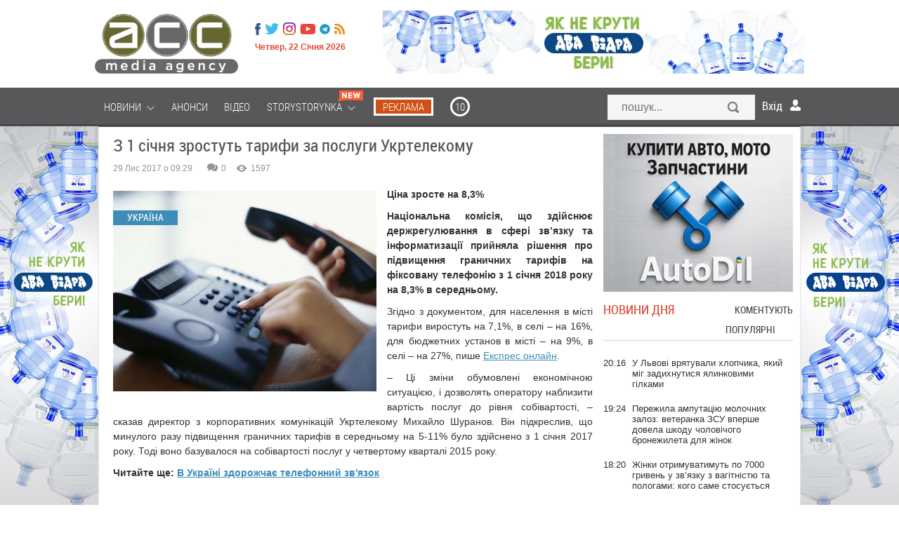

--- FILE ---
content_type: text/html; charset=utf-8
request_url: https://acc.cv.ua/news/ukraine/z-1-sichnya-zrostut-tarifi-za-poslugi-ukrtelekomu-4065
body_size: 26328
content:
<!DOCTYPE html>
<html xmlns="http://www.w3.org/1999/xhtml" xml:lang="uk-UA" lang="uk-UA">

<head>
	<meta name="viewport" content="width=device-width, maximum-scale=1.2">
	<meta name="yandex-verification" content="1cb06130a9d3f511"/>
	<meta name="iua-site-verification" content="8220e6807efcc396542fc9a16e726fdd" />
<!--    <p style="visibility: hidden; width: 0; height: 0; position: static;">ACC</p>-->
<!--    <script type="text/javascript" src="//static.acc.cv.ua/libs/jquery/2.1.1/jquery.min.js"></script>-->
     <link rel="preload" href="https://static.acc.cv.ua/fonts/lk52l9xr-webfont.woff2" as="font" crossorigin="anonymous" />
     <link rel="preload" href="https://static.acc.cv.ua/fonts/roboto-condensed.light-webfont.woff2" as="font" crossorigin="anonymous" />
	  <title>З 1 січня зростуть тарифи за послуги Укртелекому </title>
  <meta name="description" content="Ціна зросте на 8,3% ">
  <meta content="Україна, ціна, подорожчання, телефон">
  <meta property="og:type" content="article">
  <meta property="og:url" content="https://acc.cv.ua/news/ukraine/z-1-sichnya-zrostut-tarifi-za-poslugi-ukrtelekomu-4065">
  <meta property="og:title" content="З 1 січня зростуть тарифи за послуги Укртелекому ">
  <meta property="og:description" content="Ціна зросте на 8,3% ">
  <meta property="og:image" content="http://media.acc.cv.ua/news/article/2017/11/29/4065/167753.r695x430.jpg">
  <meta property="og:image:secure_url" content="https://media.acc.cv.ua/news/article/2017/11/29/4065/167753.r695x430.jpg">
  <meta property="og:image:width" content="695">
  <meta property="og:image:height" content="430">
  <meta property="fb:app_id" content="955448547807670">
  <meta name="viewport" content="width=device-width, initial-scale=0.35, maximum-scale=1, user-scalable=yes">
  <meta http-equiv="Content-Type" content="text/html; charset=utf-8">
  <link rel="shortcut icon" href="/favicon.ico" />
  <link href="https://acc.cv.ua/news/ukraine/z-1-sichnya-zrostut-tarifi-za-poslugi-ukrtelekomu-4065" rel="canonical" />
  <link rel="stylesheet" href="//static.acc.cv.ua/less/template.css?v=2.13" type="text/css" />
  <link rel="stylesheet" href="//static.acc.cv.ua/css/social-likes_birman.css" type="text/css" />
  <link rel="stylesheet" href="//static.acc.cv.ua/libs/slick/slick/slick.css?v=2.7" type="text/css" />
  <script type="d1a5cddac519b67051beb1b2-text/javascript" src="//static.acc.cv.ua/libs/jquery/2.1.1/jquery.min.js?v=2.1"></script>
  <script type="d1a5cddac519b67051beb1b2-text/javascript" src="//static.acc.cv.ua/js/the-modal.d.js" defer></script>
  <script type="d1a5cddac519b67051beb1b2-text/javascript" src="//static.acc.cv.ua/js/social-likes.min.js"></script>
  <script type="d1a5cddac519b67051beb1b2-text/javascript" src="//static.acc.cv.ua/js/main.js?v=4.8" defer></script>
  <script type="d1a5cddac519b67051beb1b2-text/javascript" src="//static.acc.cv.ua/js/bajaxslider.d.js?v=2.1" defer></script>
  <script type="d1a5cddac519b67051beb1b2-text/javascript" src="//static.acc.cv.ua/libs/slick/slick/slick.min.js?v=2.2" defer></script>
  <script type="d1a5cddac519b67051beb1b2-text/javascript">/**
 * Лента новостей  - Javascript (плавающие вкладки, LPR подгрузка)
 *
 * @author: Andrii Birev
 *
 * @copyright © Brilliant IT corporation, http://it.brilliant.ua
 */
function resizetabscontent(block,toph){
	var MainNewsHeight = parseInt($('.feeddonorheight').height());
	console.log(block);
	var NewsFeedArticleHeight=0;
	$('.'+block+'-articles a').each(function(){
		NewsFeedArticleHeight+=parseInt($(this).height());
		window.console&&console.log('MainNewsHeight='+MainNewsHeight+', toph='+toph+', ArticleHeight='+NewsFeedArticleHeight);
		if(MainNewsHeight<(NewsFeedArticleHeight+toph)){
			$(this).hide();
			//delete NewsFeedArticleHeight;
		}
	});

}
$(document).ready(function(){
	window.console&&console.log('[News.Feed] The document is ready!');

	var HeadHeight = parseInt($('.feedtabs>.tabs').height())+parseInt($('.tab-latest-buttons-allnews').outerHeight());
	resizetabscontent('tab-latest',HeadHeight);
	$('.feedtabs').each(function(){
		var prnt=$(this);
		var HeadHeight = parseInt($('.tabs',prnt).height());
		HeadHeight = HeadHeight+parseInt($('.tab-latest-buttons-allnews',prnt).height());

		var tabs=$('.tabs .item',prnt);
		var sldr=$('.tabs .slide',prnt);
		//Set srart position.
		var startleft=$('.tabs .item.active',prnt).position().left;
		var startwdth=$('.tabs .item.active',prnt).outerWidth();
		sldr.css({left: startleft, width: startwdth});
		var MainNewsHeight = parseInt($('.news-main-items').height());
		//Tabs click.
		tabs.each(function(i,tab){
			$(tab).click(function(){
				var left=$(this).position().left;
				var wdth=$(this).outerWidth();
				sldr.css({left: left, width: wdth});

				var tabfor=$(this).attr('for');

				$('.tabs .item',prnt).removeClass('active');
				$(this).addClass('active');
				$('.tab',prnt).hide();
				var tabactive=$('.'+tabfor,prnt).show(100,function(){
					console.log(tabactive);
					var NewsFeedArticleHeight=0;
					$('a',tabactive).each(function(ind,elem){
						var _height=parseInt($(elem).outerHeight(true));
						NewsFeedArticleHeight=(NewsFeedArticleHeight+_height);
						window.console&&console.log('_height '+_height);
						window.console&&console.log('NewsFeedArticleHeight '+NewsFeedArticleHeight);
						window.console&&console.log('MainNewsHeight '+MainNewsHeight);
						if(MainNewsHeight<NewsFeedArticleHeight){
							$(this).hide();
							}
						});
					});

				});
			});
		});
	});</script>
  <script type="d1a5cddac519b67051beb1b2-text/javascript">(function(i,s,o,g,r,a,m){i['GoogleAnalyticsObject']=r;i[r]=i[r]||function(){
(i[r].q=i[r].q||[]).push(arguments)},i[r].l=1*new Date();a=s.createElement(o),
m=s.getElementsByTagName(o)[0];a.async=1;a.src=g;m.parentNode.insertBefore(a,m)
})(window,document,'script','//www.google-analytics.com/analytics.js','ga');
ga('create', 'UA-62069030-1', 'auto', {'allowLinker': true});
ga('require', 'linker');
ga('linker:autoLink', ['acc.cv.ua'] );
ga('require', 'displayfeatures');
ga('send', 'pageview');
</script>
  <script type="d1a5cddac519b67051beb1b2-text/javascript">window.roothostname="acc.cv.ua";</script>
  <script type="d1a5cddac519b67051beb1b2-text/javascript">window.useravatar=""</script>
  <script type="d1a5cddac519b67051beb1b2-text/javascript">$(document).ready(function(){
        $('body').on('click', '.search', function(e){
		    e.preventDefault();
		    $('#searchModal').modal().open();
		    document.getElementById("search").focus();
	    });
        $('#searchModal .search-close').on('click', function(e){
            e.preventDefault();
            $('#searchModal').modal().close();
        });
	});</script>
  <script type="d1a5cddac519b67051beb1b2-text/javascript">$(document).ready(function(){
	$('.article-left-button-share').click(function(){
		$('.article-left-button-socpopup').toggle();
	});

	//$('.article-main-text').css('font-size','16px');
	$('.article-textsize span').click(function(){
		var spanclass = $(this).attr('class');
		$('.article-textsize span').removeClass('active');
		$(this).addClass('active');
		var text = $('.article-main-text');
		switch (spanclass){
			case 'small':
				text.css('font-size','16px');
				text.css('line-height','24px');
			break;
			case 'medium':
				text.css('font-size','18px');
				text.css('line-height','26px');
			break;
			case 'large':
				text.css('font-size','21px');
				text.css('line-height','28px');
			break;
		}
	});


	// Ctrl + Enter
	$('body').keydown(function(e) {
		if (e.ctrlKey && e.keyCode == 13) {
			var str = '';
			str += window.getSelection();
			if(str=='' || str == undefined){
				alert(window.HIGHLIGHT_QUOTE);
				return false;
			}else{
				$('#CEModal').modal().open();
				$('.modal-wrapper-errortext').text(str);
				$('#CEModal .blog-item-modal-close').on('click', function(e){
					e.preventDefault();
					$('#CEModal').modal().close();
				});
				$('.CE-send').each(function(){
					$(this).click(function(){
						var PageType = $('#pagetype').val();
						var ArticleId = $('#articleid').val();
						var UserComment = $('#errorformtext').val();
						var data = {type: PageType, id: ArticleId, text: str, UserComment: UserComment, action: "ok"};
						console.log(data);
						$.ajax({
							url : window.url_tickets,
							data : data,
							dataType: 'json'
						}).done(function(data){
							if(data.result==0){
								$('#CEModal').modal().close();
								$('.alert-success').css('display','block');
							}
						}).fail(function(){
							console.log('ERROR XMLHTTPRequest');
						});
					});
				});
			}
		}
	});
	
	/*var ArticleLeftTop = parseInt($('.article-left-inner').offset().top);
	console.log('Начало левого блока = '+ArticleLeftTop);
	var ArticleLeftBottom = (ArticleLeftTop + parseInt($(".article-left-inner").outerHeight()));
	console.log('Конец левого блока = '+ArticleLeftBottom);
	var ArticleRightTop = $(".article-main").offset().top;
	console.log('Начало правого блока = '+ArticleLeftTop);
	var ArticleRightBottom = parseInt((ArticleRightTop + parseInt($(".article-main").outerHeight())));
	console.log('Конец правого блока = '+ArticleRightBottom);
	var line = parseInt($('.article-main-info').offset().top);
	var Difference = parseInt((ArticleRightBottom-ArticleLeftBottom));
	console.log('Разница = '+Difference);
	
	$(window).scroll(function(){
		var WindowScrollTop = $(window).scrollTop();
		//console.log('Скрол = '+(WindowScrollTop));
		if((WindowScrollTop>ArticleLeftTop) && (WindowScrollTop<(ArticleLeftTop+Difference))){
			$(".article-left-inner").addClass("leftactive");
			$(".article-left-inner").removeClass("absolute");
		}else if(WindowScrollTop>line){
			$(".article-left-inner").addClass("absolute");
			$(".article-left-inner").removeClass("leftactive");
		}else if(WindowScrollTop<ArticleLeftTop){
			$(".article-left-inner").removeClass("leftactive");
			$(".article-left-inner").removeClass("absolute");
		}
	});*/
});
</script>
  <script type="d1a5cddac519b67051beb1b2-text/javascript">window.url_tickets="//acc.cv.ua/other/addticket.json";
window.HIGHLIGHT_QUOTE="Виділіть цитату";</script>
  <script type="d1a5cddac519b67051beb1b2-text/javascript" src="//static.acc.cv.ua/libs/brilliant-select/brilliant-select.js?v=2.5"></script>
  <script type="d1a5cddac519b67051beb1b2-text/javascript">
	window.comments_lang = window.comments_lang || {
		'USER_NAME': "Ваше ім'я"
	};
</script>
  <script type="d1a5cddac519b67051beb1b2-text/javascript">$(document).ready(function(){
    var hash = window.location.hash.substr(1);
    if(hash.substr(0,7)=='comment'){
        var elem = $(window.location.hash+'-item');
        if((elem!=undefined)&&(elem.length>0)){
            var scrollto=elem.offset().top;
            if(scrollto > 50){
                scrollto -= 50;
		}
            $('html, body').animate({
                scrollTop: scrollto + 'px'
                }, 'fast',function(){

		elem.fadeIn(100).fadeOut(100).fadeIn(100);

		  });
            }
        }

    $('.cm-reply-btn').click(function(e){
        e.preventDefault();
        var replyForm = $(this).parent().find('.comment-reply-form');
        var textArea = replyForm.find('.comment-textarea');

        if(replyForm.length > 0) {
            (textArea.val() == '') && replyForm.slideUp(function(){
                $(this).remove();
            });
        } else {
            replyForm = $('.comment-form-template .comment-reply-form').clone();

            replyForm.find('[name="comment_parent"]').val($(this).data('parentid'));

            $().brilliantSelect && replyForm.find('.socialnetworks').brilliantSelect();

            if(window.getUID()) {
                replyForm.find('.cm-options-block').hide();
                window.getUserAvatar && replyForm.find('.cm-avatar').html('<img src="'+window.getUserAvatar('r45x45')+'">');
            }

            replyForm.find('.socialnetworks').change(handleSocialNetworksChange);

            var closeBtn = replyForm.find('.cm-close');
            replyForm.insertAfter($(this));

            replyForm.slideDown();
            closeBtn.click(function(){
                replyForm.slideUp(function(){
                    $(this).remove();
                });
            });
            textArea = replyForm.find('.comment-textarea');
            $().jqEasyCounter && textArea.jqEasyCounter({
                maxChars: 1200,
                maxCharsWarning: 1200,
                msgTextAlign: 'left',
                msgFontSize: '11px'
            });
            textArea.change(handleTextChange);
            textArea.keyup(handleTextChange);

            textArea.focus(handleTextareaChange);
            textArea.keyup(handleTextareaChange);
            textArea.change(handleTextareaChange);
            replyForm.submit(function(e){
                var textArea = $(this).find('.comment-textarea');
                if(textArea.val().length < 5) {
                    e.preventDefault();
                    $(this).find('.comment-block').addClass('invalid');
                }
                if($(this).find('.socialnetworks').val() == 'anon') {
                    var email = $(this).find('[name="comment_user_email"]');
                    var name = $(this).find('[name="comment_user_name"]');
                    var result = handleNameValidation.apply(name);
                    //result = handleEmailValidation.apply(email) && result;
                    !result && e.preventDefault();
                }
            });
        }
    });
});

function handleTextareaChange() {
    var commentBlock = $(this).parents('.comment-block');
    if($(this).val().length < 5) {
        commentBlock.addClass('invalid');
    }else{
        commentBlock.removeClass('invalid');
    }
}

function handleSocialNetworksChange() {
    var langs = window.comments_lang || {};
    var html = '' +
        '<div class="cm-additional-data">' +
          '<div class="cm-user-name">' +
            '<input type="text" name="comment_user_name" placeholder="'+(langs['USER_NAME'] ? langs['USER_NAME'] : 'Name')+'">' +
          '</div>' +
          '<div class="cm-user-email">' +
            '<input type="text" name="comment_user_email" placeholder="E-mail">' +
          '</div>' +
        '</div>';

    if($(this).val() == 'anon') {
        $(this).parent().find('.cm-additional-data').length == 0 && $(this).parent().append(html);
        var email = $(this).parent().find('[name="comment_user_email"]');
        var name = $(this).parent().find('[name="comment_user_name"]');
        //$(email).keyup(handleEmailValidation);
        //$(email).focus(handleEmailValidation);
        $(name).keyup(handleNameValidation);
        $(name).focus(handleNameValidation);
    } else {
        $(this).parent().find('.cm-additional-data').remove();
    }
}

function handleTextChange() {
    var closeBtn = $(this).parent().find('.cm-close');
    if($(this).val() != '') {
        closeBtn.hide();
    } else if($(this).val() == '' && !closeBtn.is(':visible')){
        closeBtn.show();
    }
}

function handleNameValidation(){
    if($(this).val() == '') {
        $(this).addClass('invalid');
        return false
    }
    $(this).removeClass('invalid');
    return true;
}

function handleEmailValidation(){
    if(!validateEmail($(this).val())) {
        $(this).addClass('invalid');
        return false;
    }
    $(this).removeClass('invalid');
    return true;
}

function validateEmail(email) {
    var re = /^(([^<>()[\]\\.,;:\s@\"]+(\.[^<>()[\]\\.,;:\s@\"]+)*)|(\".+\"))@((\[[0-9]{1,3}\.[0-9]{1,3}\.[0-9]{1,3}\.[0-9]{1,3}\])|(([a-zA-Z\-0-9]+\.)+[a-zA-Z]{2,}))$/;
    return re.test(email);
}</script>
<!-- Google Tag Manager -->
<script type="d1a5cddac519b67051beb1b2-text/javascript">(function(w,d,s,l,i){w[l]=w[l]||[];w[l].push({'gtm.start':
new Date().getTime(),event:'gtm.js'});var f=d.getElementsByTagName(s)[0],
j=d.createElement(s),dl=l!='dataLayer'?'&l='+l:'';j.async=true;j.src=
'https://www.googletagmanager.com/gtm.js?id='+i+dl;f.parentNode.insertBefore(j,f);
})(window,document,'script','dataLayer','GTM-MVSGF9S');</script>
<!-- End Google Tag Manager -->

<!-- Facebook Pixel Code -->
<script type="d1a5cddac519b67051beb1b2-text/javascript">

</script>
    <script type="d1a5cddac519b67051beb1b2-text/javascript">
        function facebookInit() {
            !function(f,b,e,v,n,t,s)
            {if(f.fbq)return;n=f.fbq=function(){n.callMethod?
                n.callMethod.apply(n,arguments):n.queue.push(arguments)};
                if(!f._fbq)f._fbq=n;n.push=n;n.loaded=!0;n.version='2.0';
                n.queue=[];t=b.createElement(e);t.async=!0;
                t.src=v;s=b.getElementsByTagName(e)[0];
                s.parentNode.insertBefore(t,s)}(window, document,'script',
                'https://connect.facebook.net/en_US/fbevents.js');
            fbq('init', '221152339205702');
            fbq('track', 'PageView');
        }

        setTimeout(facebookInit, 1000);
    </script>

<noscript><img height="1" width="1" style="display:none"
  src="https://www.facebook.com/tr?id=221152339205702&ev=PageView&noscript=1"
/></noscript>
<!-- End Facebook Pixel Code -->

    <!-- <script src="https://www.google.com/recaptcha/api.js" async defer></script>-->
     
</head>
<body id="up" class="page_default">
<!-- Google Tag Manager (noscript) -->
<noscript><iframe src="https://www.googletagmanager.com/ns.html?id=GTM-MVSGF9S"
height="0" width="0" style="display:none;visibility:hidden"></iframe></noscript>
<!-- End Google Tag Manager (noscript) -->

	<!--like facebook-->
        <div id="fb-root"></div>

        <!--like facebook-->

		<div class="Wrapper_main top_banner"></div>
        <header class="Header">
			<div class="Wrapper_main">
				<div class="allHead">
                    <a href="/" class=" Header__logo_media"></a>					<div class="HeaderOther">
						<ul class="menu headermenusocial"><li class="HeaderSocial__item HeaderSocial__item_fb"><a rel="nofollow"  title="Facebook" target="_blank" href="https://www.facebook.com/acc.mediaagency/"><span class="name"></span></a></li></li><li class="HeaderSocial__item HeaderSocial__item_tw"><a rel="nofollow"  title="Twitter" target="_blank" href="https://twitter.com/acc_cv_ua"><span class="name"></span></a></li></li><li class="HeaderSocial__item FooterSocial__item_ig"><a rel="nofollow"  title="Instagram" target="_blank" href="https://www.instagram.com/acc.mediaagency/?hl=ru"><span class="name"></span></a></li></li><li class="HeaderSocial__item HeaderSocial__item_yt"><a rel="nofollow"  title="Youtube" target="_blank" href="https://www.youtube.com/channel/UCvpTuJQDsjFLpzT_0l2VDQg"><span class="name"></span></a></li></li><li class="HeaderSocial__item HeaderSocial__item_telegram"><a rel="nofollow"  title="Telegram" target="_blank" href="https://t.me/mediaagency_acc"><span class="name"></span></a></li></li><li class="HeaderSocial__item HeaderSocial__item_rss"><a   title="RSS" target="_blank" href="//acc.cv.ua/news/feed.rss"><span class="name"></span></a></li></li></ul>
						<div class="Header__date">Четвер, 22 Січня 2026</div>
					</div>
				</div>
									
											<div class="HeaderService"><div class="htmlblock htmlblock-picture"><!-- <div class="custom" onclick="ga('send', 'event', 'baner_na_golovnii', 'click-1', 'baner_na_golovnii_N6_1')" >
<a href="https://chernivtsi.oxford-med.com.ua/ua/services/urology/" target="_blank" rel="alternate" rel="nofollow"><img src="/images/bimg/Oxford_12.jpg" alt=""></a></div> -->
<div class="custom" style="display:none" onclick="if (!window.__cfRLUnblockHandlers) return false; ga('send', 'event', 'baner_na_golovnii', 'click-2', 'baner_na_golovnii_N6_2')" data-cf-modified-d1a5cddac519b67051beb1b2-="">
<a href="https://www.dvavidra.ua/" target="_blank" rel="alternate" rel="nofollow"><img src="/images/bimg/DV_02.jpg" alt="Два відра"></a></div>
<div class="custom" onclick="if (!window.__cfRLUnblockHandlers) return false; ga('send', 'event', 'baner_na_golovnii', 'click-3', 'baner_na_golovnii_N6_3')" data-cf-modified-d1a5cddac519b67051beb1b2-="">
<a href="https://www.dvavidra.ua/" target="_blank" rel="alternate" rel="nofollow"><img src="/images/bimg/DV_02.jpg" alt="Два відра"></a></div></div>
</div>
													<div class="clear"></div>
            </div>
            <!--/ Wrapper -->
        </header>
        <!--/ Header -->

        <div class="HeaderMenu">

            <div class="Wrapper_default Wrapper_menu">
                <a href="/" class="Header__logo_fix hide"></a>
				<div class="moduletable_menu"><ul class="menu redmenu"><li class=" deeper"><a   href="//acc.cv.ua/news/"><span class="name">Новини</span>&nbsp;<i class="pg pg-burgermenu"></i></a><ul class="nav-child unstyled small"></li><li ><a   href="//acc.cv.ua/news/chernivtsi/"><span class="name">Чернівці</span></a></li></li><li ><a   href="//acc.cv.ua/news/ukraine/"><span class="name">Україна</span></a></li></li><li ><a   href="//acc.cv.ua/news/world/"><span class="name">Світ</span></a></li></ul></li></li><li ><a   href="//acc.cv.ua/affiche/"><span class="name">Анонси</span></a></li></li><li ><a   href="//acc.cv.ua/news/video/"><span class="name">Відео</span></a></li></li><li class=" deeper"><a   href="//acc.cv.ua/news/storystorynka/"><span class="name">Storystorynka</span>&nbsp;<i class="pg pg-burgermenu"></i>&nbsp;<i class="pg pg-newMenuIcon"></i></a><ul class="nav-child unstyled small"></li><li ><a   href="//acc.cv.ua/news/storystorynka/stylno/"><span class="name">Стильно</span></a></li></li><li ><a   href="//acc.cv.ua/news/storystorynka/smachno/"><span class="name">Смачно</span></a></li></li><li ><a   href="//acc.cv.ua/news/storystorynka/zdorovo/"><span class="name">Здорово</span></a></li></li><li ><a   href="//acc.cv.ua/news/storystorynka/tsikavo/"><span class="name">Цікаво</span></a></li></li><li ><a   href="//acc.cv.ua/news/storystorynka/tehnologichno/"><span class="name">Технологічно</span></a></li></li><li ><a   href="//acc.cv.ua/news/storystorynka/veselo/"><span class="name">Весело</span></a></li></ul></li></li><li class="media_agency reklama"><a rel="nofollow"  href="https://acc.in.ua/"><span class="name">Реклама</span></a></li></li><li class="media_agency r10"><a rel="nofollow"  title="10" href="https://radio10.ua/"><span class="name">10</span></a></li></li></ul></div>
				<div class="HeaderSearch"><form action="//acc.cv.ua/news/search/" method="get">
	<input type="text" id="search" name="q" class="HeaderSearch__field Mob_HeaderSearch__field search-modal-input" placeholder="пошук..." />
	<button type="submit"  class="HeaderSearch__but Mob_HeaderSearch__but search-button">Знайти</button>
</form>
</div>
				<div class="users-userpanel">
			<span class="login_module icon_in" onclick="if (!window.__cfRLUnblockHandlers) return false; show('block')" data-cf-modified-d1a5cddac519b67051beb1b2-="">Вхід</span>

		<!--Authorization modal window -->
	<!-- Задний прозрачный фон-->
    <div class="ModalLogin" onclick="if (!window.__cfRLUnblockHandlers) return false; show('none')" id="wrap" data-cf-modified-d1a5cddac519b67051beb1b2-=""></div>	
	
	<div class="ModalLogin" id="window">
		<div class="ModalLoginInner">
			<div class="ModalLogin close" onclick="if (!window.__cfRLUnblockHandlers) return false; show('none')" data-cf-modified-d1a5cddac519b67051beb1b2-=""></div>
			<div class="ModalLoginWrap">
				<div class="ModalLogin__title">вхід на сайт</div>
				<div class="ModalLoginBottom">
                    <div class="ModalLoginWrap">
                        <div class="ModalLoginBottomItem ModalLoginBottom__txt_bold">
                            Увійти за допомогою соцмереж                        </div>
                        <div class="ModalLoginBottomItem ModalLoginBottom__txt">
                            Ви можете використовувати соц. мережі для входу на сайт                        </div>
                    </div>				
				</div>
				<div class="authorization-links">
											<a class="block_fb sociallink" href="//acc.cv.ua/social/auth/fb"></a>
											<a class="block_google sociallink" href="//acc.cv.ua/social/auth/google"></a>
									</div>
					
			</div>
		</div>
	</div>
	
		
	</div>

                <div class="clear"></div>
            </div>
			
		</div>
		
					<div class="Wrapper_default bannerBeforeContent">
				<div class="bannerInner">
					<div class="bannerDiv"><div class="htmlblock htmlblock-picture"><div class="left-banner" onclick="if (!window.__cfRLUnblockHandlers) return false; ga('send', 'event', 'baner_na_novuni', 'click-1', 'baner_na_novuni_N7_1')" data-cf-modified-d1a5cddac519b67051beb1b2-=""><a href="https://www.dvavidra.ua/offer/" target="_blank" rel="nofollow"><div id="left_banner" style="background-image:url(/images/bimg/DVL_6.jpg);"> </div></a></div>
<div class="left-banner" onclick="if (!window.__cfRLUnblockHandlers) return false; ga('send', 'event', 'baner_na_novuni', 'click-2', 'baner_na_novuni_N7_2')" data-cf-modified-d1a5cddac519b67051beb1b2-=""><a href="https://radio10.ua/" target="_blank"><div id="left_banner" style="background-image:url(/images/bimg/R10_G7.jpg);"> </div></a></div></div>
<div class="htmlblock htmlblock-picture"><div class="right-banner" onclick="if (!window.__cfRLUnblockHandlers) return false; ga('send', 'event', 'baner_na_novuni', 'click-1', 'baner_na_novuni_N8_1')" data-cf-modified-d1a5cddac519b67051beb1b2-=""><a href="https://www.dvavidra.ua/offer/" target="_blank" rel="nofollow"><div id="right_banner" style="background-image:url(/images/bimg/DVR_6.jpg);"> </div></a></div>
<div class="right-banner" onclick="if (!window.__cfRLUnblockHandlers) return false; ga('send', 'event', 'baner_na_novuni', 'click-2', 'baner_na_novuni_N8_2')" data-cf-modified-d1a5cddac519b67051beb1b2-=""><a href="https://radio10.ua/" target="_blank" rel="nofollow"><div id="right_banner" style="background-image:url(/images/bimg/R10_G8.jpg);"> </div></a></div>
</div>
</div>
				</div>
			</div>		
					
		
		<div id="footer-pusher">
			<div class="Wrapper_default">
				<div class="MainContent">
			
					
																				
							
															
                				
				<div class="allContent">
					<div class="Center newCenterContent">
													  <div class="News " id="news_article" >
    <div class="alert alert-success" style="display: none">Дякуємо за ваш відгук!</div>
    <h1 class="News__title" >З 1 січня зростуть тарифи за послуги Укртелекому </h1>

			                <link href="https://acc.cv.ua/news/ukraine/z-1-sichnya-zrostut-tarifi-za-poslugi-ukrtelekomu-4065">
		<div class="PostInfo NewsService" >
		<div class="PostInfo__item PostInfo__item_date">
						29 Лис 2017 о 09:29		</div>
		<div class="PostInfo__item PostInfo__item_service">
			<div class="ServicePeople">
				<div class="ServicePeopleItem">
					<span class="ServicePeopleItem__icon ServicePeopleItem__icon_comments"></span>
					<span class="ServicePeopleItem__num disqus-comment-count" data-disqus-identifier="" id="com">0</span>
				</div>
				<div class="ServicePeopleItem">
					<span class="ServicePeopleItem__icon ServicePeopleItem__icon_look"></span>
					<span class="ServicePeopleItem__num">1597</span>
				</div>
				<div class="clear"></div>
			</div>
		</div>
		<div class="clear"></div>
	</div>
	
	<input type="hidden" id="pagetype" value="N">
	<input type="hidden" id="articleid" value="4065">
			
		<!-- Regular article -->
		              			<div class="article-main-image NewsImg">
				<div class="Img__label">Україна</div>
				<div class="pull-left item-image">
					<img  alt="З 1 січня зростуть тарифи за послуги Укртелекому " src="//media.acc.cv.ua/news/article/2017/11/29/4065/167753.w695.jpg">														</div>
			</div>
	        					<div class="News__desc">
		<div class="article-main-intro">
			Ціна зросте на 8,3% 		</div>
		<div class="article-main-text">
			
<p><strong>Національна комісія, що здійснює держрегулювання в сфері зв’язку та інформатизації прийняла рішення про підвищення граничних тарифів на фіксовану телефонію з 1 січня 2018 року на 8,3% в середньому. </strong></p>
<p>Згідно з документом, для населення в місті тарифи виростуть на 7,1%, в селі – на 16%, для бюджетних установ в місті – на 9%, в селі – на 27%, пише <a href="http://expres.ua/news/2017/11/28/273899-1-sichnya-zrostut-taryfy-poslugy-ukrtelekomu" target="_blank" rel="nofollow">Експрес онлайн</a>.</p>
<p>– Ці зміни обумовлені економічною ситуацією, і дозволять оператору наблизити вартість послуг до рівня собівартості, – сказав директор з корпоративних комунікацій Укртелекому Михайло Шуранов. Він підкреслив, що минулого разу підвищення граничних тарифів в середньому на 5-11% було здійснено з 1 січня 2017 року. Тоді воно базувалося на собівартості послуг у четвертому кварталі 2015 року. </p>
<p><strong>Читайте ще: <a href="/news/chernivtsi/v-ukrayini-zdorozhchae-telefonniy-zvyazok-16831" rel="alternate">В Україні здорожчає телефонний зв'язок</a></strong></p>
<p> </p>
			
                                    		</div>
		
						
		
		<div class="social-likes">
			<div class="facebook" title="Поділитися посиланням на Фейсбуці"></div>
			<div class="twitter" title="Поділитися посиланням в Твіттері"></div>
			<div class="plusone" title="Поділитися посиланням в Гугл-плюсі"></div>
		</div>
      <!--  <script type="text/javascript" id="widget-wfp-script"
                src="https://secure.wayforpay.com/server/pay-widget.js?ref=button"></script>
        <script type="text/javascript">function runWfpWdgt(url) {
                var wayforpay = new Wayforpay();
                wayforpay.invoice(url);
            }</script>
        <input type="button" onclick="runWfpWdgt('https://secure.wayforpay.com/button/b7c0c95395345');"
                style="background: url(https://lh3.googleusercontent.com/-5aiHXBAPRBE/XpWq_wpgXiI/AAAAAAAAtWI/qITWyvSJQdwdmKNTbVoGuCXTWvrW-GfpgCK8BGAsYHg/s0/2020-04-14.png) right center / cover no-repeat rgb(43, 49, 96);
    opacity: 1;
    display: inline-block !important;
    width: 290px !important;
    height: 41px;
    vertical-align: middle;
    margin-bottom: 20px;
    border: 2px solid rgb(255, 255, 255) !important;
    border-radius: 7px !important;
    padding: 18px !important;
    box-shadow: rgba(71, 66, 66, 0.22) 3px 2px 8px !important;
    text-align: left !important;
    box-sizing: border-box !important;" onmouseover="this.style.opacity='0.8';" onmouseout="this.style.opacity='1';"> -->
		<!-- article d -->
		<div class="clear"></div>

	</div>
	
	<!--Tags -->
				<div class="Tags News__tags">
			<span class="tags-text">Мітки: </span>
			<ul class="tags inline">
							<li>
					<a class="label label-info" href="//acc.cv.ua/tags/ukrayina-31954/">
					Україна					</a>
				</li>
											<li>
					<a class="label label-info" href="//acc.cv.ua/tags/cina-32021/">
					ціна					</a>
				</li>
											<li>
					<a class="label label-info" href="//acc.cv.ua/tags/podorozhchannya-32499/">
					подорожчання					</a>
				</li>
											<li>
					<a class="label label-info" href="//acc.cv.ua/tags/telefon-33215/">
					телефон					</a>
				</li>
										</ul>
		</div>
		
	<!--position:content_comments-->
	<div id="comments">

<!-- <div class="comment_div"><?//php echo BLang::_('COMMENTS_HEADING'); ?></div> -->

<div class="comments-wr">
	</div>	



<div class="comment-form-template">
	<form class="comment-reply-form" method="POST" action="//acc.cv.ua/comments/postcomment" style="display: none;">
		<div class="cm-options-block">
			<select class="socialnetworks" name="comment_socialnetwork">
									<option data-class="social-option-fb" value="fb">Facebook</option>
									<option data-class="social-option-google" value="google">Google+</option>
								<option value="anon" data-class="social-option-anon">Анонімно</option>
			</select>
		</div>
		<div class="comment-block focused">
			<a href="javascript:void(0)" class="cm-logout-link"></a>
			<div class="cm-min-length-msg clearfix">
				<span>Мінімальна довжина коментаря 5 символів</span>
				<a class="cm-logout-link" href="//acc.cv.ua/users/logout" style="display: none;"><i class="pg pg-signout"></i>&nbsp;Вихід</a>
			</div>
			
			<div class="cm-textarea-wr">
				<div class="cm-close"></div>
				<textarea placeholder="Впишіть текст коментаря" name="comment_text" class="comment-textarea"></textarea>
				<div class="cm-buttons-wr">
					<input class="button button-type-danger with-indents wider shadowed" type="submit" value="Залишити коментар" />
				</div>
			</div>
		</div>
		<div class="hiddenfields">
			<input type="hidden" name="comment_component" value="news"/>
			<input type="hidden" name="comment_itemid" value="4065"/>
			<input type="hidden" name="comment_parent" value=""/>
		</div>
	</form>
</div>
<div class="clear"></div>
</div>

	<div class="clear"></div>	
	<div class="htmlblock htmlblock-picture"><!-- <div class="custom" onclick="ga('send','event', 'baner_na_novuni', 'click-1', 'baner_na_novuni_N2_1')" >
	<p><a href="https://www.instagram.com/lavanda_mebli_cv/" target="_blank" rel="alternate nofollow" tabindex="-1"><img src="/images/bimg/Lavanda_17.jpg" alt=""></a></p>
</div>
<div class="custom" onclick="ga('send','event', 'baner_na_novuni', 'click-2', 'baner_na_novuni_N2_2')" >
	<p><a href="https://www.instagram.com/komfortni_mebli/" target="_blank" rel="alternate nofollow" tabindex="-1"><img src="/images/bimg/KfMb_25.jpg" alt=""></a></p>
</div> -->
<div class="custom" onclick="if (!window.__cfRLUnblockHandlers) return false; ga('send','event', 'baner_na_novuni', 'click-3', 'baner_na_novuni_N2_3')" data-cf-modified-d1a5cddac519b67051beb1b2-="">
	<p><a href="https://www.instagram.com/tomash.champignons" target="_blank" rel="alternate nofollow" tabindex="-1"><img src="/images/bimg/tomash_15.jpg" alt=""></a></p></div></div>

	<div class="clear"></div>
	
	<div class="article-main-info proofreader_prompt">
				<p class="info-error">Якщо ви помітили помилку на цій сторінці, виділіть її і натисніть Ctrl + Enter</p>
	</div>
	<div class="clear"></div>

	
			<!-- -->
		<div class="article-recommended tagssimilar">
		<span class="Title_Similar_Tags">Вас може зацікавити</span>
		<!-- Linked articles -->
			<div class="ColumnSmall NewsDay article_page">
			<div class="ColumnInner">
																				
										
						
					
												
										
					<div class="ColumnItem left">
						<a href="//acc.cv.ua/news/chernivtsi/ukrtelekom-pidvischue-tarifi-na-stacionarni-telefoni-55096" class="ColumnItem__desc ColumnItem__desc_bold">
																						<div class="img_block">
									<img  alt="Укртелеком підвищує тарифи на стаціонарні телефони" data-src="//media.acc.cv.ua/news/article/2020/02/19/55096/ocQ9ZpBI7TjosVAspKsl.r575x340.jpg">								</div>
								
							Укртелеком підвищує тарифи на стаціонарні телефони      
						</a>
						<div class="date">
						2020-02-19 19:43:53						</div>
						<div class="clear"></div>
					</div>
																					
										
						
					
																					
					<div class="ColumnItem center">
						<a href="//acc.cv.ua/news/ukraine/u-travni-gaz-mozhe-znovu-podorozhchati-40330" class="ColumnItem__desc ColumnItem__desc_bold">
																						<div class="img_block">
									<img  alt="У травні газ може знову подорожчати" data-src="//media.acc.cv.ua/news/article/2019/01/15/40330/GbFRjmqir2Bi6HZUQC58.r575x340.jpg">								</div>
								
							У травні газ може знову подорожчати      
						</a>
						<div class="date">
						2019-01-15 16:03:38						</div>
						<div class="clear"></div>
					</div>
																					
											<div class="separator_block_mobile"></div>
										
						
					
						
											
										
					<div class="ColumnItem right">
						<a href="//acc.cv.ua/news/ukraine/z-1-sichnya-za-kabelne-telebachennya-dovedetsya-platiti-bilshe-38210" class="ColumnItem__desc ColumnItem__desc_bold">
																						<div class="img_block">
									<img  alt="З 1 січня за кабельне телебачення доведеться платити більше" data-src="//media.acc.cv.ua/news/article/2018/11/15/38210/8R04xmWW1H0bUlCMlAJ3.r575x340.jpg">								</div>
								
							З 1 січня за кабельне телебачення доведеться платити більше      
						</a>
						<div class="date">
						2018-11-16 03:03:12						</div>
						<div class="clear"></div>
					</div>
																					
										
											<div class="separator_block"></div>
						
					
												
										
					<div class="ColumnItem left">
						<a href="//acc.cv.ua/news/ukraine/u-zhovtni-v-ukrayini-znovu-zrostut-cini-na-gaz-na-skilki-i-dlya-kogo-36454" class="ColumnItem__desc ColumnItem__desc_bold">
																						<div class="img_block">
									<img  alt="У жовтні в Україні знову зростуть ціни на газ: на скільки і для кого" data-src="//media.acc.cv.ua/news/article/2018/09/25/36454/g9W5ns6WC4QXAP5VeeP2.r575x340.jpg">								</div>
								
							У жовтні в Україні знову зростуть ціни на газ: на скільки і для кого      
						</a>
						<div class="date">
						2018-09-25 13:46:59						</div>
						<div class="clear"></div>
					</div>
																					
											<div class="separator_block_mobile"></div>
										
						
					
																					
					<div class="ColumnItem center">
						<a href="//acc.cv.ua/news/ukraine/salat-oliv-e-podorozhchav-na-20-3949" class="ColumnItem__desc ColumnItem__desc_bold">
																						<div class="img_block">
									<img  alt="Салат олів`є подорожчав на 20% " data-src="//media.acc.cv.ua/news/article/2017/12/02/3949/salat.r575x340.jpg">								</div>
								
							Салат олів`є подорожчав на 20%       
						</a>
						<div class="date">
						2017-12-02 13:55:23						</div>
						<div class="clear"></div>
					</div>
																					
										
						
					
						
											
										
					<div class="ColumnItem right">
						<a href="//acc.cv.ua/news/ukraine/ukrtelekom-pidvischiv-tarifi-na-stacionarniy-zvyazok-5887" class="ColumnItem__desc ColumnItem__desc_bold">
																						<div class="img_block">
									<img  alt="Укртелеком підвищив тарифи на стаціонарний зв'язок" data-src="//media.acc.cv.ua/news/article/2017/10/02/5887/167753.r575x340.jpg">								</div>
								
							Укртелеком підвищив тарифи на стаціонарний зв'язок      
						</a>
						<div class="date">
						2017-10-02 15:46:19						</div>
						<div class="clear"></div>
					</div>
																					
											<div class="separator_block_mobile"></div>
										
											<div class="separator_block"></div>
						
					
												
										
					<div class="ColumnItem left">
						<a href="//acc.cv.ua/news/ukraine/vid-sogodni-pidnyalis-cini-na-teplo-i-garyachu-vodu-dlya-promislovosti-13205" class="ColumnItem__desc ColumnItem__desc_bold">
																						<div class="img_block">
									<img  alt=" Від сьогодні піднялись ціни на тепло і гарячу воду для промисловості" data-src="//media.acc.cv.ua/news/article/2017/02/01/13205/truby.r575x340.jpg">								</div>
								
							 Від сьогодні піднялись ціни на тепло і гарячу воду для промисловості      
						</a>
						<div class="date">
						2017-02-01 14:43:29						</div>
						<div class="clear"></div>
					</div>
																					
										
						
					
																					
					<div class="ColumnItem center">
						<a href="//acc.cv.ua/news/chernivtsi/vid-sogodni-na-10-bilshe-ukrayinci-platitimut-za-stacionarniy-telefon-14809" class="ColumnItem__desc ColumnItem__desc_bold">
																						<div class="img_block">
									<img  alt="Від сьогодні на 10% більше українці платитимуть за стаціонарний телефон" data-src="//media.acc.cv.ua/news/article/2016/12/01/14809/597223.r575x340.jpg">								</div>
								
							Від сьогодні на 10% більше українці платитимуть за стаціонарний телефон      
						</a>
						<div class="date">
						2016-12-01 15:33:03						</div>
						<div class="clear"></div>
					</div>
																					
											<div class="separator_block_mobile"></div>
										
						
					
						
											
										
					<div class="ColumnItem right">
						<a href="//acc.cv.ua/news/ukraine/u-moz-oprilyudnili-perelik-likiv-cini-na-yaki-znizyat-z-1-bereznya-108551" class="ColumnItem__desc ColumnItem__desc_bold">
																						<div class="img_block">
									<img  alt="У МОЗ оприлюднили перелік ліків, ціни на які знизять з 1 березня" data-src="//media.acc.cv.ua/news/article/2025/02/20/108551/kNfTHTWxx0ZbVUBAzm4V.r575x340.jpg">								</div>
								
							У МОЗ оприлюднили перелік ліків, ціни на які знизять з 1 березня      
						</a>
						<div class="date">
						2025-02-20 19:22:27						</div>
						<div class="clear"></div>
					</div>
																					
										
											<div class="separator_block"></div>
						
					
						
											
										
					<div class="ColumnItem right">
						<a href="//acc.cv.ua/news/ukraine/naypopulyarnishi-medichni-zasobi-z-1-bereznya-podeshevshayut-na-30---volodimir-zelenskiy-108390" class="ColumnItem__desc ColumnItem__desc_bold">
																						<div class="img_block">
									<img  alt="Найпопулярніші медичні засоби з 1 березня подешевшають на 30% - Володимир Зеленський" data-src="//media.acc.cv.ua/news/article/2025/02/13/108390/HlSsnJxJrjKAmRltglxV.r575x340.jpeg">								</div>
								
							Найпопулярніші медичні засоби з 1 березня подешевшають на 30% - Володимир Зеленський      
						</a>
						<div class="date">
						2025-02-13 18:18:06						</div>
						<div class="clear"></div>
					</div>
																					
											<div class="separator_block_mobile"></div>
										
						
					
						
											
										
					<div class="ColumnItem right">
						<a href="//acc.cv.ua/news/ukraine/moz-hoche-zobov-yazati-apteki-proponuvati-klientam-nasampered-naydeshevshiy-preparat-108097" class="ColumnItem__desc ColumnItem__desc_bold">
																						<div class="img_block">
									<img  alt="МОЗ хоче зобовʼязати аптеки пропонувати клієнтам насамперед найдешевший препарат" data-src="//media.acc.cv.ua/news/article/2025/01/31/108097/tDikbVf9KioeI4PeqXAG.r575x340.jpg">								</div>
								
							МОЗ хоче зобовʼязати аптеки пропонувати клієнтам насамперед найдешевший препарат      
						</a>
						<div class="date">
						2025-01-31 19:29:32						</div>
						<div class="clear"></div>
					</div>
																					
										
						
					
						
											
										
					<div class="ColumnItem right">
						<a href="//acc.cv.ua/news/ukraine/v-ukrayini-nayblizhchim-chasom-mozhe-podorozhchati-hlib---asociaciya-pekariv-102800" class="ColumnItem__desc ColumnItem__desc_bold">
																						<div class="img_block">
									<img  alt="В Україні найближчим часом може подорожчати хліб - Асоціація пекарів" data-src="//media.acc.cv.ua/news/article/2024/06/10/102800/z6iCkclDvRCEhmb1wnWv.r575x340.jpeg">								</div>
								
							В Україні найближчим часом може подорожчати хліб - Асоціація пекарів      
						</a>
						<div class="date">
						2024-06-10 18:19:27						</div>
						<div class="clear"></div>
					</div>
													<div class="clear"></div>
			</div>	
			</div>
		</div>
	<div class="htmlblock htmlblock-picture"><div class="custom" onclick="if (!window.__cfRLUnblockHandlers) return false; ga('send','event', 'baner_na_novuni', 'click-1', 'baner_na_novuni_N10_1')" data-cf-modified-d1a5cddac519b67051beb1b2-="">
<p><a href="https://t.me/mediaagency_acc" target="_blank" rel="alternate nofollow" tabindex="-1"><img src="/images/bimg/telegramacc.png" alt="Читай нас ..."></a></p></div>
<!-- <div class="custom" onclick="ga('send','event', 'baner_na_novuni', 'click-2', 'baner_na_novuni_N10_2')" >
<p><a href="https://druk.acc.in.ua/" target="_blank" rel="alternate nofollow" tabindex="-1"><img src="/images/bimg/druk_v_01.jpg" alt="Виготовлення вивісок"></a></p></div>
<div class="custom" onclick="ga('send','event', 'baner_na_novuni', 'click-3', 'baner_na_novuni_N10_3')" >
<p><a href="https://medical-dovidki.business.site/" target="_blank" rel="alternate nofollow" tabindex="-1" rel="nofollow"><img src="/images/bimg/meddov_01.jpg" alt="Медичні довідки"></a></p></div> --></div>
	
	
				<div class="author" style="display:none">acc.cv.ua</div>
	</div>
<div class="clear"></div>

<div id="CEModal" class="blog-item-modal" style="display: none;">
	<div class="blog-item-modal-wrapper">
		<span class="blog-item-modal-close"></span>
		<div class="modal-wrapper-header">Орфографічна помилка в тексті:</div>
		<div class="modal-wrapper-errortext"></div>
		<div class="blog-item-modal-text">
			<label for="errorformtext">Коментар для веб-майстра (не обов`язково):</label><br>
			<textarea class="input-form input-form-textarea" name="text" id="errorformtext"></textarea>
		</div>
		<div class="modal-wrapper-button">
			<input type="button" class="button button-trans CE-send" value="Надіслати">
		</div>
	</div>
</div>

<script type="application/ld+json">
    {
        "@context": "http://schema.org",
        "@type": "NewsArticle",
        "mainEntityOfPage":{
            "@type": "WebPage",
            "@id": "https://acc.cv.ua/news/ukraine/z-1-sichnya-zrostut-tarifi-za-poslugi-ukrtelekomu-4065"
        },
        "headline": "З 1 січня зростуть тарифи за послуги Укртелекому ",
        "keywords": "",
        "articleBody": "
Національна комісія, що здійснює держрегулювання в сфері зв’язку та інформатизації прийняла рішення про підвищення граничних тарифів на фіксовану телефонію з 1 січня 2018 року на 8,3% в середньому. 
Згідно з документом, для населення в місті тарифи виростуть на 7,1%, в селі – на 16%, для бюджетних установ в місті – на 9%, в селі – на 27%, пише Експрес онлайн.
– Ці зміни обумовлені економічною ситуацією, і дозволять оператору наблизити вартість послуг до рівня собівартості, – сказав директор з корпоративних комунікацій Укртелекому Михайло Шуранов. Він підкреслив, що минулого разу підвищення граничних тарифів в середньому на 5-11% було здійснено з 1 січня 2017 року. Тоді воно базувалося на собівартості послуг у четвертому кварталі 2015 року. 
Читайте ще: В Україні здорожчає телефонний зв'язок
 
",
        "author": {
               "@type": "Person",
               "name": "Випусковий редактор інформагентства АСС"
        },
        "publisher": {
            "@type": "Organization",
            "name": "Інформаційне агентство Чернівців і Буковини А.С.С.",
            "email": "support@acc.com.ua",
            "url": "https://acc.cv.ua/",
            "logo": {
                "@type": "ImageObject",
                "url": "https://static.acc.cv.ua/images/LogoNoSprite.png",
                "width": 225,
                "height": 62
            }
        },
        "image": {
            "@type": "ImageObject",
            "url": "https://media.acc.cv.ua/news/article/2017/11/29/4065/167753.w800.jpg",
            "width": "800",
            "height": "611"
        },
        "datePublished": "2017-11-29T09:29:44+02:00>",
        "dateModified": "2018-04-28T11:16:54+03:00",
        "description" : "Ціна зросте на 8,3% "
    }
</script>
<div class="htmlblock htmlblock-picture"></div>

												
												<div class="aftercontent-grid"></div>
						<div class="clear"></div>						
					</div>
											<div class="Right newRightContent"><div class="htmlblock htmlblock-picture"><div class="custom" style="display:none;" onclick="if (!window.__cfRLUnblockHandlers) return false; ga('send','event', 'baner_na_novuni', 'click-1', 'baner_na_novuni_N4_1')" data-cf-modified-d1a5cddac519b67051beb1b2-="">
	<p><a href="https://autodil.com.ua/" target="_blank" rel="alternate dofollow" tabindex="-1"><img src="/images/bimg/autodil_01.jpg" alt=""></a></p>
</div>
<div class="custom" onclick="if (!window.__cfRLUnblockHandlers) return false; ga('send','event', 'baner_na_novuni', 'click-2', 'baner_na_novuni_N4_2')" data-cf-modified-d1a5cddac519b67051beb1b2-="">
	<p><a href="https://favorite.org.ua/" target="_blank" rel="alternate nofollow" tabindex="-1"><img src="/images/bimg/Fav_01.jpg" alt=""></a></p>
</div>
<div class="custom" onclick="if (!window.__cfRLUnblockHandlers) return false; ga('send','event', 'baner_na_novuni', 'click-3', 'baner_na_novuni_N4_3')" data-cf-modified-d1a5cddac519b67051beb1b2-="">
	<p><a href="https://serafims104.org/" target="_blank" rel="alternate nofollow" tabindex="-1"><img src="/images/bimg/serafims_01.jpg" alt=""></a></p>
</div></div>
<div class="news_feed">
	<div class="feedtabs">
		<div class="tabs">
			<div class="item active latest" for="tab-latest">Новини дня</div>
			<div class="item commentable" for="tab-commentable">Коментують</div>
			<div class="item popular" for="tab-popular">Популярні</div>
			<div class="slide"></div>
			<div class="clear"></div>
		</div>
		<div class="tabscontent">
			<div class="tab tab-latest">
								<div class="tab-latest-articles">
					<ul class="tab-latest-articles-perdate">
																																																					<li class="ColumnItem article block importance-1">
								<div class="left_block">
									<span class="time ColumnItem__time">
									20:16									</span>
								</div>
								<div class="right_block">
									<a class="ColumnItem__desc" href="//acc.cv.ua/news/ukraine/u-lvovi-vryatuvali-hlopchika-yakiy-mig-zadihnutisya-yalinkovimi-gilkami-117540">
										<div class="nameicons"><span class="name">У Львові врятували хлопчика, який міг задихнутися ялинковими гілками</span><span class="pretty_date_block"></span>
																				</div>
									</a>
									<div class="clear"></div>
								</div>
								<div class="clear"></div>
							</li>
																																																														<li class="ColumnItem article block importance-1">
								<div class="left_block">
									<span class="time ColumnItem__time">
									19:24									</span>
								</div>
								<div class="right_block">
									<a class="ColumnItem__desc" href="//acc.cv.ua/news/ukraine/perezhila-amputaciyu-molochnih-zaloz-veteranka-zsu-vpershe-dovela-shkodu-cholovichogo-bronezhileta-dlya-zhinok-117570">
										<div class="nameicons"><span class="name">Пережила ампутацію молочних залоз: ветеранка ЗСУ вперше довела шкоду чоловічого бронежилета для жінок</span><span class="pretty_date_block"></span>
																				</div>
									</a>
									<div class="clear"></div>
								</div>
								<div class="clear"></div>
							</li>
																																																														<li class="ColumnItem article block importance-1">
								<div class="left_block">
									<span class="time ColumnItem__time">
									18:20									</span>
								</div>
								<div class="right_block">
									<a class="ColumnItem__desc" href="//acc.cv.ua/news/ukraine/zhinki-otrimuvatimut-po-7000-griven-u-zv-yazku-z-vagitnistyu-ta-pologami-kogo-same-stosuetsya-117541">
										<div class="nameicons"><span class="name">Жінки отримуватимуть по 7000 гривень у зв’язку з вагітністю та пологами: кого саме стосується</span><span class="pretty_date_block"></span>
																				</div>
									</a>
									<div class="clear"></div>
								</div>
								<div class="clear"></div>
							</li>
																																																														<li class="ColumnItem article block importance-1">
								<div class="left_block">
									<span class="time ColumnItem__time">
									17:44									</span>
								</div>
								<div class="right_block">
									<a class="ColumnItem__desc" href="//acc.cv.ua/news/chernivtsi/troh-diyachiv-kulturi-z-bukovini-vidznachili-z-nagodi-dnya-sobornosti-ukrayini-117566">
										<div class="nameicons"><span class="name">Трьох діячів культури з Буковини відзначили з нагоди Дня Соборності України</span><span class="pretty_date_block"></span>
																				</div>
									</a>
									<div class="clear"></div>
								</div>
								<div class="clear"></div>
							</li>
																																																														<li class="ColumnItem article block importance-1">
								<div class="left_block">
									<span class="time ColumnItem__time">
									17:10									</span>
								</div>
								<div class="right_block">
									<a class="ColumnItem__desc" href="//acc.cv.ua/news/chernivtsi/foto-sogodni-nacionalniy-prirodniy-park-hotinskiy-vidznachae-16-richnicyu-117552">
										<div class="nameicons"><span class="name">(ФОТО) Сьогодні Національний природний парк «Хотинський» відзначає 16 річницю</span><span class="pretty_date_block"></span>
																				</div>
									</a>
									<div class="clear"></div>
								</div>
								<div class="clear"></div>
							</li>
																																																															<li class="ColumnItem article block"><div class="htmlblock htmlblock-picture"><!-- <div class="custom" style="display:none;" onclick="ga('send','event', 'baner_na_novuni', 'click-1', 'baner_na_novuni_N9_1')" >
<p><a href="https://hlib.cv.ua/promo" target="_blank" rel="alternate nofollow" tabindex="-1" rel="nofollow"><img src="/images/bimg/hlib.jpg" alt=""></a></p></div> -->
<div class="custom" onclick="if (!window.__cfRLUnblockHandlers) return false; ga('send','event', 'baner_na_novuni', 'click-2', 'baner_na_novuni_N9_2')" data-cf-modified-d1a5cddac519b67051beb1b2-="">
<p><a href="https://radio10.ua/" target="_blank" rel="alternate nofollow" tabindex="-1" rel="nofollow"><img src="/images/bimg/radio10_11.jpg" alt="Radio 10"></a></p></div></div>
</li>
														<li class="ColumnItem article block importance-2">
								<div class="left_block">
									<span class="time ColumnItem__time">
									16:34									</span>
								</div>
								<div class="right_block">
									<a class="ColumnItem__desc" href="//acc.cv.ua/news/chernivtsi/foto-tradiciya-ednannya-regioniv-na-simvolichnomu-mosti-zustrilisya-chernivechchina-vinnichchina-hmelnichchina-ta-ternopilschina-117571">
										<div class="nameicons"><span class="name">(ФОТО)Традиція єднання регіонів: на символічному мості зустрілися Чернівеччина, Вінниччина, Хмельниччина та Тернопільщина</span><span class="pretty_date_block"></span>
																				</div>
									</a>
									<div class="clear"></div>
								</div>
								<div class="clear"></div>
							</li>
																																																														<li class="ColumnItem article block importance-1">
								<div class="left_block">
									<span class="time ColumnItem__time">
									16:10									</span>
								</div>
								<div class="right_block">
									<a class="ColumnItem__desc" href="//acc.cv.ua/news/chernivtsi/pereplanuvav-istorichnu-budivlyu-u-chernivcyah-orendarya-zmusili-zvilniti-primischennya-117564">
										<div class="nameicons"><span class="name">Перепланував історичну будівлю: у Чернівцях орендаря змусили звільнити приміщення</span><span class="pretty_date_block"></span>
																				</div>
									</a>
									<div class="clear"></div>
								</div>
								<div class="clear"></div>
							</li>
																																																														<li class="ColumnItem article block importance-1">
								<div class="left_block">
									<span class="time ColumnItem__time">
									15:48									</span>
								</div>
								<div class="right_block">
									<a class="ColumnItem__desc" href="//acc.cv.ua/news/chernivtsi/porivnyano-z-minulim-rokom-u-cherniveckiy-oblasti-kilkist-pozhezh-zrosla-bilsh-nizh-udvichi-117558">
										<div class="nameicons"><span class="name">Порівняно з минулим роком у Чернівецькій області кількість пожеж зросла більш ніж удвічі</span><span class="pretty_date_block"></span>
																				</div>
									</a>
									<div class="clear"></div>
								</div>
								<div class="clear"></div>
							</li>
																																																														<li class="ColumnItem article block importance-2">
								<div class="left_block">
									<span class="time ColumnItem__time">
									15:07									</span>
								</div>
								<div class="right_block">
									<a class="ColumnItem__desc" href="//acc.cv.ua/news/chernivtsi/ponad-800-zakladiv-osviti-cherniveckoyi-oblasti-mayut-zahist-policiyi-ohoroni-bukovini-scho-vin-peredbachae-117553">
										<div class="nameicons"><span class="name">Понад 800 закладів освіти Чернівецької області мають захист поліції охорони Буковини: що він передбачає</span><span class="pretty_date_block"></span>
																				</div>
									</a>
									<div class="clear"></div>
								</div>
								<div class="clear"></div>
							</li>
																																																														<li class="ColumnItem article block importance-2">
								<div class="left_block">
									<span class="time ColumnItem__time">
									14:42									</span>
								</div>
								<div class="right_block">
									<a class="ColumnItem__desc" href="//acc.cv.ua/news/chernivtsi/smertelna-avariya-stalasya-na-bukovini-pravoohoronci-vstanovlyuyut-obstavini-dtp-117565">
										<div class="nameicons"><span class="name">Смертельна аварія сталася на Буковині: правоохоронці встановлюють обставини ДТП</span><span class="pretty_date_block"></span>
																				</div>
									</a>
									<div class="clear"></div>
								</div>
								<div class="clear"></div>
							</li>
																																																														<li class="ColumnItem article block importance-1">
								<div class="left_block">
									<span class="time ColumnItem__time">
									14:10									</span>
								</div>
								<div class="right_block">
									<a class="ColumnItem__desc" href="//acc.cv.ua/news/chernivtsi/vidkat-eksgolovi-cherniveckoyi-oblradi-verhovniy-sud-zalishiv-bez-zmin-virok-pidpriemcyu-kushniru-117551">
										<div class="nameicons"><span class="name">«Відкат» ексголові Чернівецької облради: Верховний Суд залишив без змін вирок підприємцю Кушніру</span><span class="pretty_date_block"></span>
																				</div>
									</a>
									<div class="clear"></div>
								</div>
								<div class="clear"></div>
							</li>
																																																														<li class="ColumnItem article block importance-2">
								<div class="left_block">
									<span class="time ColumnItem__time">
									13:43									</span>
								</div>
								<div class="right_block">
									<a class="ColumnItem__desc" href="//acc.cv.ua/news/chernivtsi/direktoru-odnogo-z-pidpriemstv-na-bukovini-povidomili-pro-pidozru-v-kontrabandi-lisu-v-rumuniyu-117549">
										<div class="nameicons"><span class="name">Директора одного з підприємств на Буковині підозрюють в контрабанді лісу до Румунії</span><span class="pretty_date_block"></span>
																				</div>
									</a>
									<div class="clear"></div>
								</div>
								<div class="clear"></div>
							</li>
																																																														<li class="ColumnItem article block importance-1">
								<div class="left_block">
									<span class="time ColumnItem__time">
									13:11									</span>
								</div>
								<div class="right_block">
									<a class="ColumnItem__desc" href="//acc.cv.ua/news/chernivtsi/u-shkolah-chernivciv-zyavilisya-pitni-fontanchiki-pro-yaki-zakladi-ydetsya-117550">
										<div class="nameicons"><span class="name">У школах Чернівців з'явилися питні фонтанчики: про які заклади йдеться</span><span class="pretty_date_block"></span>
																				</div>
									</a>
									<div class="clear"></div>
								</div>
								<div class="clear"></div>
							</li>
																																																														<li class="ColumnItem article block importance-1">
								<div class="left_block">
									<span class="time ColumnItem__time">
									12:44									</span>
								</div>
								<div class="right_block">
									<a class="ColumnItem__desc" href="//acc.cv.ua/news/chernivtsi/eksposadovciv-cherniveckogo-centru-sterilizaciyi-tvarin-pidozryuyut-u-nezakonnomu-privlasneni-1-mln-grn-117548">
										<div class="nameicons"><span class="name">Експосадовців Чернівецького центру стерилізації тварин підозрюють у незаконному привласнені 1 млн грн</span><span class="pretty_date_block"></span>
																				</div>
									</a>
									<div class="clear"></div>
								</div>
								<div class="clear"></div>
							</li>
																																																														<li class="ColumnItem article block importance-1">
								<div class="left_block">
									<span class="time ColumnItem__time">
									12:27									</span>
								</div>
								<div class="right_block">
									<a class="ColumnItem__desc" href="//acc.cv.ua/news/chernivtsi/na-bukovini-u-pozhezhi-zaginuv-cholovik-tilo-peredali-na-sudmed-ekspertizu-117563">
										<div class="nameicons"><span class="name">На Буковині у пожежі загинув чоловік: тіло передали на судмед експертизу</span><span class="pretty_date_block"></span>
																				</div>
									</a>
									<div class="clear"></div>
								</div>
								<div class="clear"></div>
							</li>
																																																														<li class="ColumnItem article block importance-2">
								<div class="left_block">
									<span class="time ColumnItem__time">
									12:04									</span>
								</div>
								<div class="right_block">
									<a class="ColumnItem__desc" href="//acc.cv.ua/news/chernivtsi/energetiki-bukovini-radyat-vlasnikam-sonyachnih-panel-rozchitsiti-yih-vid-snigu-ta-krigi-117559">
										<div class="nameicons"><span class="name">Енергетики Буковини радять власникам сонячних панелей розчистити їх від снігу та криги</span><span class="pretty_date_block"></span>
																				</div>
									</a>
									<div class="clear"></div>
								</div>
								<div class="clear"></div>
							</li>
																																																														<li class="ColumnItem article block importance-1">
								<div class="left_block">
									<span class="time ColumnItem__time">
									11:44									</span>
								</div>
								<div class="right_block">
									<a class="ColumnItem__desc" href="//acc.cv.ua/news/chernivtsi/odna-zi-sluzhb-taksi-vidteper-pracyuvatime-cilodobovo-v-chernivcyah-117545">
										<div class="nameicons"><span class="name">Одна зі служб таксі відтепер працюватиме цілодобово в Чернівцях</span><span class="pretty_date_block"></span>
																				</div>
									</a>
									<div class="clear"></div>
								</div>
								<div class="clear"></div>
							</li>
																																																														<li class="ColumnItem article block importance-1">
								<div class="left_block">
									<span class="time ColumnItem__time">
									11:23									</span>
								</div>
								<div class="right_block">
									<a class="ColumnItem__desc" href="//acc.cv.ua/news/chernivtsi/na-vazhliviy-trasi-na-bukovini-stalasya-dtp-ruh-povnistyu-perekritiy-117562">
										<div class="nameicons"><span class="name">На важливій трасі на Буковині сталася ДТП: рух повністю перекритий</span><span class="pretty_date_block"></span>
																				</div>
									</a>
									<div class="clear"></div>
								</div>
								<div class="clear"></div>
							</li>
																																																														<li class="ColumnItem article block importance-1">
								<div class="left_block">
									<span class="time ColumnItem__time">
									11:11									</span>
								</div>
								<div class="right_block">
									<a class="ColumnItem__desc" href="//acc.cv.ua/news/chernivtsi/u-chernivcyah-mozhut-otrimati-dopomogu-mistyani-yakim-u-2026-roci-vipovnitsya-90-95-100-i-bilshe-rokiv-117557">
										<div class="nameicons"><span class="name">У Чернівцях можуть отримати допомогу містяни, яким у 2026 році виповниться 90, 95, 100 і більше років</span><span class="pretty_date_block"></span>
																				</div>
									</a>
									<div class="clear"></div>
								</div>
								<div class="clear"></div>
							</li>
																																																														<li class="ColumnItem article block importance-2">
								<div class="left_block">
									<span class="time ColumnItem__time">
									10:45									</span>
								</div>
								<div class="right_block">
									<a class="ColumnItem__desc" href="//acc.cv.ua/news/chernivtsi/foto-107-rokiv-tomu-sogodni-u-chernivcyah-vshanuvali-pamyat-tih-hto-borovsya-za-sobornist-ukrayini-117561">
										<div class="nameicons"><span class="name">(ФОТО)107 років тому: сьогодні у Чернівцях вшанували пам'ять тих, хто боровся за Соборність України</span><span class="pretty_date_block"></span>
																				</div>
									</a>
									<div class="clear"></div>
								</div>
								<div class="clear"></div>
							</li>
																																																														<li class="ColumnItem article block importance-1">
								<div class="left_block">
									<span class="time ColumnItem__time">
									10:38									</span>
								</div>
								<div class="right_block">
									<a class="ColumnItem__desc" href="//acc.cv.ua/news/chernivtsi/u-chernivcyah-zhinka-z-nozhem-napala-na-cholovika-yak-zakinchivsya-konflikt-117556">
										<div class="nameicons"><span class="name">У Чернівцях жінка з ножем напала на чоловіка: як закінчився конфлікт</span><span class="pretty_date_block"></span>
																				</div>
									</a>
									<div class="clear"></div>
								</div>
								<div class="clear"></div>
							</li>
																																																														<li class="ColumnItem article block importance-1">
								<div class="left_block">
									<span class="time ColumnItem__time">
									10:24									</span>
								</div>
								<div class="right_block">
									<a class="ColumnItem__desc" href="//acc.cv.ua/news/ukraine/sbu-zatrimala-agentiv-gru-rf-yaki-rozviduvali-naslidki-udaru-oreshnikom-po-lvivschini-117555">
										<div class="nameicons"><span class="name">СБУ затримала агентів гру рф, які розвідували наслідки удару «орєшніком» по Львівщині</span><span class="pretty_date_block"></span>
																				</div>
									</a>
									<div class="clear"></div>
								</div>
								<div class="clear"></div>
							</li>
																																																														<li class="ColumnItem article block importance-2">
								<div class="left_block">
									<span class="time ColumnItem__time">
									10:13									</span>
								</div>
								<div class="right_block">
									<a class="ColumnItem__desc" href="//acc.cv.ua/news/chernivtsi/popri-snig-ta-morozi-na-bukovini-rozpochali-roboti-z-modernizaciyi-kpp-porubne-siret-117547">
										<div class="nameicons"><span class="name">Попри сніг та морози на Буковині розпочали роботи з модернізації КПП «Порубне – Сірет»</span><span class="pretty_date_block"></span>
																				</div>
									</a>
									<div class="clear"></div>
								</div>
								<div class="clear"></div>
							</li>
																																																														<li class="ColumnItem article block importance-1">
								<div class="left_block">
									<span class="time ColumnItem__time">
									09:24									</span>
								</div>
								<div class="right_block">
									<a class="ColumnItem__desc" href="//acc.cv.ua/news/ukraine/zaginuv-eksochilnik-ukrenergo-oleksiy-breht-yogo-urazilo-strumom-na-odniy-iz-pidstanciy-pid-chas-robit-117546">
										<div class="nameicons"><span class="name">Загинув ексочільник «Укренерго» Олексій Брехт: його уразило струмом на одній із підстанцій під час робіт</span><span class="pretty_date_block"></span>
																				</div>
									</a>
									<div class="clear"></div>
								</div>
								<div class="clear"></div>
							</li>
																																																														<li class="ColumnItem article block importance-2">
								<div class="left_block">
									<span class="time ColumnItem__time">
									09:10									</span>
								</div>
								<div class="right_block">
									<a class="ColumnItem__desc" href="//acc.cv.ua/news/chernivtsi/bukovina-vtratila-troh-soldativ-sogodni-u-selah-vidbudutsya-proschannya-z-geroyami-117543">
										<div class="nameicons"><span class="name">Буковина втратила трьох солдатів: сьогодні у селах відбудуться прощання з Героями</span><span class="pretty_date_block"></span>
																				</div>
									</a>
									<div class="clear"></div>
								</div>
								<div class="clear"></div>
							</li>
																																																														<li class="ColumnItem article block importance-2">
								<div class="left_block">
									<span class="time ColumnItem__time">
									08:54									</span>
								</div>
								<div class="right_block">
									<a class="ColumnItem__desc" href="//acc.cv.ua/news/chernivtsi/u-cherniveckiy-oblasti-zastosuvali-ekstreni-vidklyuchennya-svitla-117544">
										<div class="nameicons"><span class="name">У Чернівецькій області застосували екстрені відключення світла</span><span class="pretty_date_block"></span>
																				</div>
									</a>
									<div class="clear"></div>
								</div>
								<div class="clear"></div>
							</li>
																																																														<li class="ColumnItem article block importance-1">
								<div class="left_block">
									<span class="time ColumnItem__time">
									07:11									</span>
								</div>
								<div class="right_block">
									<a class="ColumnItem__desc" href="//acc.cv.ua/news/chernivtsi/prognoz-pogodi-u-chernivcyah-ta-oblasti-na-22-sichnya-117517">
										<div class="nameicons"><span class="name">Прогноз погоди у Чернівцях та області на 22 січня</span><span class="pretty_date_block"></span>
																				</div>
									</a>
									<div class="clear"></div>
								</div>
								<div class="clear"></div>
							</li>
																																																														<li class="ColumnItem article block importance-1">
								<div class="left_block">
									<span class="time ColumnItem__time">
									06:37									</span>
								</div>
								<div class="right_block">
									<a class="ColumnItem__desc" href="//acc.cv.ua/news/ukraine/sogodni-22-sichnya-vidznachayut-den-sobornosti-ukrayini-117527">
										<div class="nameicons"><span class="name">Сьогодні, 22 січня, відзначають День Соборності України</span><span class="pretty_date_block"></span>
																				</div>
									</a>
									<div class="clear"></div>
								</div>
								<div class="clear"></div>
							</li>
																																																														<li class="ColumnItem article block importance-1">
								<div class="left_block">
									<span class="time ColumnItem__time">
									03:17									</span>
								</div>
								<div class="right_block">
									<a class="ColumnItem__desc" href="//acc.cv.ua/news/storystorynka/zdorovo/mediki-ta-ryatuvalniki-nadali-poradi-yak-vryatuvati-pereoholodzhenu-lyudinu-117531">
										<div class="nameicons"><span class="name">Медики та рятувальники надали поради, як врятувати переохолоджену людину</span><span class="pretty_date_block"></span>
										<span class="mainStory">&bull;&nbsp;STORYSTORYNKA</span>										</div>
									</a>
									<div class="clear"></div>
								</div>
								<div class="clear"></div>
							</li>
																																																														<li class="ColumnItem article block importance-1">
								<div class="left_block">
									<span class="time ColumnItem__time">
									00:08									</span>
								</div>
								<div class="right_block">
									<a class="ColumnItem__desc" href="//acc.cv.ua/news/ukraine/bez-tepla-i-svitla-yak-zigritisya-vdoma-pid-chas-vidklyuchen-117521">
										<div class="nameicons"><span class="name">Без тепла і світла: як зігрітися вдома під час відключень</span><span class="pretty_date_block"></span>
																				</div>
									</a>
									<div class="clear"></div>
								</div>
								<div class="clear"></div>
							</li>
																									</ul><!-- /tab-latest-articles-perdate -->
				</div><!-- /tab-latest-articles -->
				<div class="tab-latest-buttons ButtonAll ButtonAll_icon ButtonAll_red">
					<a class="tab-latest-buttons-allnews" href="//acc.cv.ua/news/">Всі новини</a>
				</div>
			</div><!-- /tab-latest -->
			
			<div class="tab tab-commentable" style="display: none;">
				<div class="tab-commentable-articles">
														</div>
			</div><!-- /tab-commentable -->			

			<div class="tab tab-popular" style="display: none;">
				<div class="tab-popular-articles">
																											<div class="ColumnItem article block importance-1">
							<div class="left_block views">
								<div class="ServicePeople">
									<div class="ServicePeopleItem">
										<span class="ServicePeopleItem__icon ServicePeopleItem__icon_look"></span>
										<span class="ServicePeopleItem__num">22235</span>
									</div>
									<div class="clear"></div>
								</div>
							</div>	
							<div class="right_block views">			
								<a class="ColumnItem__desc" href="//acc.cv.ua/news/storystorynka/yak-vidmiti-bagatorichniy-nagar-vid-kastruli-za-5-hvilin-117442"><span class="name">Як відмити багаторічний нагар від каструлі за 5 хвилин</span><span class="pretty_date_block">18.01 14:26</span>
								<span class="mainStory">&bull;&nbsp;STORYSTORYNKA</span>								</a>
							</div>
						</div>
																							<div class="ColumnItem article block importance-1">
							<div class="left_block views">
								<div class="ServicePeople">
									<div class="ServicePeopleItem">
										<span class="ServicePeopleItem__icon ServicePeopleItem__icon_look"></span>
										<span class="ServicePeopleItem__num">22137</span>
									</div>
									<div class="clear"></div>
								</div>
							</div>	
							<div class="right_block views">			
								<a class="ColumnItem__desc" href="//acc.cv.ua/news/chernivtsi/morozi-vidstupayut-skoro-v-ukrayini-pochne-teplishati-de-bude-plyus-117460"><span class="name">Морози відступають: скоро в Україні почне теплішати чи буде плюс</span><span class="pretty_date_block">19.01 12:57</span>
																</a>
							</div>
						</div>
																							<div class="ColumnItem article block importance-1">
							<div class="left_block views">
								<div class="ServicePeople">
									<div class="ServicePeopleItem">
										<span class="ServicePeopleItem__icon ServicePeopleItem__icon_look"></span>
										<span class="ServicePeopleItem__num">13248</span>
									</div>
									<div class="clear"></div>
								</div>
							</div>	
							<div class="right_block views">			
								<a class="ColumnItem__desc" href="//acc.cv.ua/news/storystorynka/tsikavo/veterinari-nazvali-shist-rechey-yaki-duzhe-dratuyut-kotiv-117428"><span class="name">Ветеринари назвали шість речей, які дуже дратують котів</span><span class="pretty_date_block">17.01 16:02</span>
								<span class="mainStory">&bull;&nbsp;STORYSTORYNKA</span>								</a>
							</div>
						</div>
																							<div class="ColumnItem article block importance-2">
							<div class="left_block views">
								<div class="ServicePeople">
									<div class="ServicePeopleItem">
										<span class="ServicePeopleItem__icon ServicePeopleItem__icon_look"></span>
										<span class="ServicePeopleItem__num">10514</span>
									</div>
									<div class="clear"></div>
								</div>
							</div>	
							<div class="right_block views">			
								<a class="ColumnItem__desc" href="//acc.cv.ua/news/chernivtsi/morozi-postupovo-vidstuplyat-i-priyde-poteplinnya-yakoyi-pogodi-chekami-bukovincyam-nayblizhchimi-dnyami-117536"><span class="name">Морози поступово відступлять і прийде потепління: якої погоди чеками буковинцям найближчими днями</span><span class="pretty_date_block">21.01 14:23</span>
																</a>
							</div>
						</div>
																							<div class="ColumnItem article block importance-2">
							<div class="left_block views">
								<div class="ServicePeople">
									<div class="ServicePeopleItem">
										<span class="ServicePeopleItem__icon ServicePeopleItem__icon_look"></span>
										<span class="ServicePeopleItem__num">10494</span>
									</div>
									<div class="clear"></div>
								</div>
							</div>	
							<div class="right_block views">			
								<a class="ColumnItem__desc" href="//acc.cv.ua/news/chernivtsi/vnochi-v-elektromerezhah-bukovini-stalas-tehnologichna-avariyna-situaciya-scho-vidomo-117522"><span class="name">Вночі в електромережах Буковини сталась технологічна аварійна ситуація: що відомо </span><span class="pretty_date_block">21.01 11:24</span>
																</a>
							</div>
						</div>
																							<div class="ColumnItem article block importance-2">
							<div class="left_block views">
								<div class="ServicePeople">
									<div class="ServicePeopleItem">
										<span class="ServicePeopleItem__icon ServicePeopleItem__icon_look"></span>
										<span class="ServicePeopleItem__num">9774</span>
									</div>
									<div class="clear"></div>
								</div>
							</div>	
							<div class="right_block views">			
								<a class="ColumnItem__desc" href="//acc.cv.ua/news/chernivtsi/z-rumuniyi-do-chernivciv-planuyut-zbuduvati-shvidkisnu-dorogu-detali-117414"><span class="name">З Румунії до Чернівців планують збудувати швидкісну дорогу: деталі</span><span class="pretty_date_block">17.01 10:45</span>
																</a>
							</div>
						</div>
																							<div class="ColumnItem article block importance-1">
							<div class="left_block views">
								<div class="ServicePeople">
									<div class="ServicePeopleItem">
										<span class="ServicePeopleItem__icon ServicePeopleItem__icon_look"></span>
										<span class="ServicePeopleItem__num">9006</span>
									</div>
									<div class="clear"></div>
								</div>
							</div>	
							<div class="right_block views">			
								<a class="ColumnItem__desc" href="//acc.cv.ua/news/chernivtsi/svitla-bude-bilshe-grafik-vidklyuchennya-elektroenergiyi-na-bukovini-117429"><span class="name">Світла буде більше: графік відключення електроенергії на Буковині</span><span class="pretty_date_block">18.01 09:05</span>
																</a>
							</div>
						</div>
																							<div class="ColumnItem article block importance-1">
							<div class="left_block views">
								<div class="ServicePeople">
									<div class="ServicePeopleItem">
										<span class="ServicePeopleItem__icon ServicePeopleItem__icon_look"></span>
										<span class="ServicePeopleItem__num">7660</span>
									</div>
									<div class="clear"></div>
								</div>
							</div>	
							<div class="right_block views">			
								<a class="ColumnItem__desc" href="//acc.cv.ua/news/chernivtsi/chi-bude-distanciyka-departament-osviti-i-nauki-chova-pro-podalshi-kroki-v-organizaciyi-navchannya-117391"><span class="name">Чи буде «дистанційка»: департамент освіти і науки ЧОВА про подальші кроки в організації навчання</span><span class="pretty_date_block">16.01 11:50</span>
																</a>
							</div>
						</div>
																							<div class="ColumnItem article block importance-2">
							<div class="left_block views">
								<div class="ServicePeople">
									<div class="ServicePeopleItem">
										<span class="ServicePeopleItem__icon ServicePeopleItem__icon_look"></span>
										<span class="ServicePeopleItem__num">7616</span>
									</div>
									<div class="clear"></div>
								</div>
							</div>	
							<div class="right_block views">			
								<a class="ColumnItem__desc" href="//acc.cv.ua/news/chernivtsi/bukovina-pid-vplivom-sibirskogo-anticiklonu-zavtra-vranci-bude-do--20-117404"><span class="name">Буковина під впливом Сибірського антициклону: завтра вранці буде до -20</span><span class="pretty_date_block">16.01 14:26</span>
																</a>
							</div>
						</div>
																							<div class="ColumnItem article block importance-2">
							<div class="left_block views">
								<div class="ServicePeople">
									<div class="ServicePeopleItem">
										<span class="ServicePeopleItem__icon ServicePeopleItem__icon_look"></span>
										<span class="ServicePeopleItem__num">6606</span>
									</div>
									<div class="clear"></div>
								</div>
							</div>	
							<div class="right_block views">			
								<a class="ColumnItem__desc" href="//acc.cv.ua/news/chernivtsi/u-deyakih-spozhivachiv-na-bukovini-mozhe-zminitisya-grupa---varto-zvertati-uvagu-na-zmini---golova-pravlinnya-at-chernivcioblenergo-117512"><span class="name">У деяких споживачів на Буковині може змінитися група - варто звертати увагу на зміни, - Голова Правління АТ «Чернівціобленерго»</span><span class="pretty_date_block">21.01 09:46</span>
																</a>
							</div>
						</div>
																							<div class="ColumnItem article block importance-1">
							<div class="left_block views">
								<div class="ServicePeople">
									<div class="ServicePeopleItem">
										<span class="ServicePeopleItem__icon ServicePeopleItem__icon_look"></span>
										<span class="ServicePeopleItem__num">6418</span>
									</div>
									<div class="clear"></div>
								</div>
							</div>	
							<div class="right_block views">			
								<a class="ColumnItem__desc" href="//acc.cv.ua/news/chernivtsi/odna-gromada-na-bukovini-prizupinyae-navchalniy-proces-do-1-lyutogo-117399"><span class="name">Одна громада на Буковині призупиняє навчальний процес до 1 лютого</span><span class="pretty_date_block">16.01 14:11</span>
																</a>
							</div>
						</div>
																							<div class="ColumnItem article block importance-2">
							<div class="left_block views">
								<div class="ServicePeople">
									<div class="ServicePeopleItem">
										<span class="ServicePeopleItem__icon ServicePeopleItem__icon_look"></span>
										<span class="ServicePeopleItem__num">6043</span>
									</div>
									<div class="clear"></div>
								</div>
							</div>	
							<div class="right_block views">			
								<a class="ColumnItem__desc" href="//acc.cv.ua/news/chernivtsi/ruslan-osipenko-proviv-pershu-radu-oboroni-cherniveckoyi-oblasti-pro-scho-govorili-117379"><span class="name">Руслан Осипенко провів першу Раду оборони Чернівецької області: про що говорили</span><span class="pretty_date_block">16.01 09:46</span>
																</a>
							</div>
						</div>
																							<div class="ColumnItem article block importance-1">
							<div class="left_block views">
								<div class="ServicePeople">
									<div class="ServicePeopleItem">
										<span class="ServicePeopleItem__icon ServicePeopleItem__icon_look"></span>
										<span class="ServicePeopleItem__num">5913</span>
									</div>
									<div class="clear"></div>
								</div>
							</div>	
							<div class="right_block views">			
								<a class="ColumnItem__desc" href="//acc.cv.ua/news/storystorynka/gostriy-nizh-bez-maystra-yak-pravilno-zatochiti-kuhonne-lezo-117403"><span class="name">Гострий ніж без майстра: як правильно заточити кухонне лезо</span><span class="pretty_date_block">16.01 14:25</span>
								<span class="mainStory">&bull;&nbsp;STORYSTORYNKA</span>								</a>
							</div>
						</div>
																							<div class="ColumnItem article block importance-1">
							<div class="left_block views">
								<div class="ServicePeople">
									<div class="ServicePeopleItem">
										<span class="ServicePeopleItem__icon ServicePeopleItem__icon_look"></span>
										<span class="ServicePeopleItem__num">5900</span>
									</div>
									<div class="clear"></div>
								</div>
							</div>	
							<div class="right_block views">			
								<a class="ColumnItem__desc" href="//acc.cv.ua/news/chernivtsi/sinoptiki-poperedzhayut-pro-pogirshennya-pogodi-u-chernivcyah-ta-oblasti-117462"><span class="name">Синоптики попереджають про погіршення погоди у Чернівцях та області</span><span class="pretty_date_block">19.01 13:11</span>
																</a>
							</div>
						</div>
																							<div class="ColumnItem article block importance-2">
							<div class="left_block views">
								<div class="ServicePeople">
									<div class="ServicePeopleItem">
										<span class="ServicePeopleItem__icon ServicePeopleItem__icon_look"></span>
										<span class="ServicePeopleItem__num">5110</span>
									</div>
									<div class="clear"></div>
								</div>
							</div>	
							<div class="right_block views">			
								<a class="ColumnItem__desc" href="//acc.cv.ua/news/chernivtsi/kolishne-primischennya-racsu-na-kobilyanskoyi-hochut-viklyuchiti-z-pereliku-ob-ektiv-komunalnoyi-vlasnosti-scho-ce-oznachae-117387"><span class="name">Колишнє приміщення РАЦСу на Кобилянської хочуть виключити з переліку об’єктів комунальної власності: що це означає</span><span class="pretty_date_block">16.01 11:02</span>
																</a>
							</div>
						</div>
																							<div class="ColumnItem article block importance-1">
							<div class="left_block views">
								<div class="ServicePeople">
									<div class="ServicePeopleItem">
										<span class="ServicePeopleItem__icon ServicePeopleItem__icon_look"></span>
										<span class="ServicePeopleItem__num">4875</span>
									</div>
									<div class="clear"></div>
								</div>
							</div>	
							<div class="right_block views">			
								<a class="ColumnItem__desc" href="//acc.cv.ua/news/chernivtsi/u-cherniveckomu-nacionalnomu-universiteti-vprovadzhuyut-nuloviy-kurs-scho-vin-peredbachae-117485"><span class="name">У Чернівецькому національному університеті таки впроваджують «нульовий курс»: що він передбачає</span><span class="pretty_date_block">20.01 10:16</span>
																</a>
							</div>
						</div>
																							<div class="ColumnItem article block importance-2">
							<div class="left_block views">
								<div class="ServicePeople">
									<div class="ServicePeopleItem">
										<span class="ServicePeopleItem__icon ServicePeopleItem__icon_look"></span>
										<span class="ServicePeopleItem__num">4773</span>
									</div>
									<div class="clear"></div>
								</div>
							</div>	
							<div class="right_block views">			
								<a class="ColumnItem__desc" href="//acc.cv.ua/news/chernivtsi/u-cherniveckiy-oblasti-zastosuvali-ekstreni-vidklyuchennya-svitla-117544"><span class="name">У Чернівецькій області застосували екстрені відключення світла</span><span class="pretty_date_block">22.01 08:57</span>
																</a>
							</div>
						</div>
																							<div class="ColumnItem article block importance-1">
							<div class="left_block views">
								<div class="ServicePeople">
									<div class="ServicePeopleItem">
										<span class="ServicePeopleItem__icon ServicePeopleItem__icon_look"></span>
										<span class="ServicePeopleItem__num">4718</span>
									</div>
									<div class="clear"></div>
								</div>
							</div>	
							<div class="right_block views">			
								<a class="ColumnItem__desc" href="//acc.cv.ua/news/chernivtsi/na-bukovini-ochikuetsya-pogirshennya-pogodnih-umov-117491"><span class="name">На Буковині очікується погіршення погодних умов </span><span class="pretty_date_block">20.01 12:14</span>
																</a>
							</div>
						</div>
																							<div class="ColumnItem article block importance-1">
							<div class="left_block views">
								<div class="ServicePeople">
									<div class="ServicePeopleItem">
										<span class="ServicePeopleItem__icon ServicePeopleItem__icon_look"></span>
										<span class="ServicePeopleItem__num">3542</span>
									</div>
									<div class="clear"></div>
								</div>
							</div>	
							<div class="right_block views">			
								<a class="ColumnItem__desc" href="//acc.cv.ua/news/chernivtsi/chernivcioblenergo-oprilyudnilo-grafik-vidklyuchennya-svitla-na-sogodni-17-sichnya-117412"><span class="name">Чернівціобленерго оприлюднило графік відключення світла на сьогодні, 17 січня</span><span class="pretty_date_block">17.01 09:15</span>
																</a>
							</div>
						</div>
																							<div class="ColumnItem article block importance-2">
							<div class="left_block views">
								<div class="ServicePeople">
									<div class="ServicePeopleItem">
										<span class="ServicePeopleItem__icon ServicePeopleItem__icon_look"></span>
										<span class="ServicePeopleItem__num">3458</span>
									</div>
									<div class="clear"></div>
								</div>
							</div>	
							<div class="right_block views">			
								<a class="ColumnItem__desc" href="//acc.cv.ua/news/chernivtsi/vidomo-yak-navchatimutsya-shkoli-chernivciv-z-nastupnogo-tizhnya-117410"><span class="name">Відомо, як навчатимуться школи Чернівців з наступного тижня</span><span class="pretty_date_block">16.01 17:35</span>
																</a>
							</div>
						</div>
																							<div class="ColumnItem article block importance-2">
							<div class="left_block views">
								<div class="ServicePeople">
									<div class="ServicePeopleItem">
										<span class="ServicePeopleItem__icon ServicePeopleItem__icon_look"></span>
										<span class="ServicePeopleItem__num">3416</span>
									</div>
									<div class="clear"></div>
								</div>
							</div>	
							<div class="right_block views">			
								<a class="ColumnItem__desc" href="//acc.cv.ua/news/chernivtsi/pivnichne-syayvo-nad-bukovinoyu-socmerezhi-zapolonili-foto-rozhevogo-neba-117481"><span class="name">Північне сяйво над Буковиною: соцмережі заполонили фото рожевого неба</span><span class="pretty_date_block">20.01 09:32</span>
																</a>
							</div>
						</div>
																							<div class="ColumnItem article block importance-1">
							<div class="left_block views">
								<div class="ServicePeople">
									<div class="ServicePeopleItem">
										<span class="ServicePeopleItem__icon ServicePeopleItem__icon_look"></span>
										<span class="ServicePeopleItem__num">3038</span>
									</div>
									<div class="clear"></div>
								</div>
							</div>	
							<div class="right_block views">			
								<a class="ColumnItem__desc" href="//acc.cv.ua/news/storystorynka/tsikavo/tri-oznaki-genialnosti-yak-rozpiznati-rozumnogo-sobaku-117405"><span class="name">Три ознаки «геніальності»: як розпізнати розумного собаку</span><span class="pretty_date_block">16.01 14:30</span>
								<span class="mainStory">&bull;&nbsp;STORYSTORYNKA</span>								</a>
							</div>
						</div>
																							<div class="ColumnItem article block importance-1">
							<div class="left_block views">
								<div class="ServicePeople">
									<div class="ServicePeopleItem">
										<span class="ServicePeopleItem__icon ServicePeopleItem__icon_look"></span>
										<span class="ServicePeopleItem__num">3011</span>
									</div>
									<div class="clear"></div>
								</div>
							</div>	
							<div class="right_block views">			
								<a class="ColumnItem__desc" href="//acc.cv.ua/news/chernivtsi/na-bukovini-poznachka-termometra-opustilasya-do--22-gradusiv-117435"><span class="name">На Буковині позначка термометра опустилася до -22 градусів</span><span class="pretty_date_block">18.01 11:28</span>
																</a>
							</div>
						</div>
																							<div class="ColumnItem article block importance-1">
							<div class="left_block views">
								<div class="ServicePeople">
									<div class="ServicePeopleItem">
										<span class="ServicePeopleItem__icon ServicePeopleItem__icon_look"></span>
										<span class="ServicePeopleItem__num">2952</span>
									</div>
									<div class="clear"></div>
								</div>
							</div>	
							<div class="right_block views">			
								<a class="ColumnItem__desc" href="//acc.cv.ua/news/chernivtsi/shkoli-sche-odnieyi-gromadi-na-bukovini-prizupinili-navchalniy-proces-117413"><span class="name">Школи ще однієї громади на Буковині призупинили навчальний процес</span><span class="pretty_date_block">17.01 09:45</span>
																</a>
							</div>
						</div>
																							<div class="ColumnItem article block importance-1">
							<div class="left_block views">
								<div class="ServicePeople">
									<div class="ServicePeopleItem">
										<span class="ServicePeopleItem__icon ServicePeopleItem__icon_look"></span>
										<span class="ServicePeopleItem__num">2322</span>
									</div>
									<div class="clear"></div>
								</div>
							</div>	
							<div class="right_block views">			
								<a class="ColumnItem__desc" href="//acc.cv.ua/news/chernivtsi/bukovinci-kupuyut-a-potim-skarzhatsya-na-produkti-z-misc-stihiynoyi-torgivli-117388"><span class="name">Буковинці купують, а потім скаржаться на продукти з місць стихійної торгівлі</span><span class="pretty_date_block">16.01 11:08</span>
																</a>
							</div>
						</div>
																							<div class="ColumnItem article block importance-2">
							<div class="left_block views">
								<div class="ServicePeople">
									<div class="ServicePeopleItem">
										<span class="ServicePeopleItem__icon ServicePeopleItem__icon_look"></span>
										<span class="ServicePeopleItem__num">2232</span>
									</div>
									<div class="clear"></div>
								</div>
							</div>	
							<div class="right_block views">			
								<a class="ColumnItem__desc" href="//acc.cv.ua/news/chernivtsi/dni-zhalobi-ogolosili-u-gromadi-na-bukovini-117417"><span class="name">Дні жалоби оголосили у громаді на Буковині</span><span class="pretty_date_block">17.01 11:33</span>
																</a>
							</div>
						</div>
																							<div class="ColumnItem article block importance-2">
							<div class="left_block views">
								<div class="ServicePeople">
									<div class="ServicePeopleItem">
										<span class="ServicePeopleItem__icon ServicePeopleItem__icon_look"></span>
										<span class="ServicePeopleItem__num">2132</span>
									</div>
									<div class="clear"></div>
								</div>
							</div>	
							<div class="right_block views">			
								<a class="ColumnItem__desc" href="//acc.cv.ua/news/chernivtsi/ruslan-osipenko-zustrivsya-z-polkovnikami-shemchukom-ta-arushanyanom-obgovorili-pidtrimku-tro-mobilizaciyu-ta-rekruting-117480"><span class="name">Руслан Осипенко зустрівся з полковниками Шемчуком та Арушаняном: обговорили підтримку ТрО, мобілізацію та рекрутинг</span><span class="pretty_date_block">20.01 09:31</span>
																</a>
							</div>
						</div>
																							<div class="ColumnItem article block importance-2">
							<div class="left_block views">
								<div class="ServicePeople">
									<div class="ServicePeopleItem">
										<span class="ServicePeopleItem__icon ServicePeopleItem__icon_look"></span>
										<span class="ServicePeopleItem__num">2051</span>
									</div>
									<div class="clear"></div>
								</div>
							</div>	
							<div class="right_block views">			
								<a class="ColumnItem__desc" href="//acc.cv.ua/news/chernivtsi/vodiya-vtikacha-yakiy-shturmuvav-kordon-na-bukovini-na-dzhipi-ta-vazhko-travmuvav-prikordonnika-rozshukali-i-zatrimali-117406"><span class="name">Водія-втікача, який штурмував кордон на Буковині на джипі та важко травмував прикордонника, розшукали і затримали</span><span class="pretty_date_block">16.01 15:20</span>
																</a>
							</div>
						</div>
																							<div class="ColumnItem article block importance-2">
							<div class="left_block views">
								<div class="ServicePeople">
									<div class="ServicePeopleItem">
										<span class="ServicePeopleItem__icon ServicePeopleItem__icon_look"></span>
										<span class="ServicePeopleItem__num">2037</span>
									</div>
									<div class="clear"></div>
								</div>
							</div>	
							<div class="right_block views">			
								<a class="ColumnItem__desc" href="//acc.cv.ua/news/chernivtsi/bulo-mayzhe-2-5-tisyachi-a-zalishilos-lishe-131-kilkist-studentiv-inozemciv-u-bdmu-suttevo-zmenshilas-117523"><span class="name">Було майже 2,5 тисячі, а залишилось лише 131: кількість студентів-іноземців у БДМУ суттєво зменшилась</span><span class="pretty_date_block">21.01 11:36</span>
																</a>
							</div>
						</div>
																							<div class="ColumnItem article block importance-2">
							<div class="left_block views">
								<div class="ServicePeople">
									<div class="ServicePeopleItem">
										<span class="ServicePeopleItem__icon ServicePeopleItem__icon_look"></span>
										<span class="ServicePeopleItem__num">1962</span>
									</div>
									<div class="clear"></div>
								</div>
							</div>	
							<div class="right_block views">			
								<a class="ColumnItem__desc" href="//acc.cv.ua/news/chernivtsi/vidbulosya-pozachergove-zasidannya-komisiyi-teb-ta-ns-na-bukovini-scho-robitimut-v-oblasti-v-umovah-energetichnoyi-krizi-117409"><span class="name">Відбулося позачергове засідання комісії ТЕБ та НС на Буковині: що робитимуть в області в умовах енергетичної кризи</span><span class="pretty_date_block">16.01 17:21</span>
																</a>
							</div>
						</div>
																				</div>
			</div><!-- /tab-popular -->

		</div>
	</div>
</div>
<div class="news-mod-photo WeekItem">
		<div class="WeekItemWrap">
		<div class="Week__img">
			<a href="//acc.cv.ua/news/storystorynka/yak-vidmiti-bagatorichniy-nagar-vid-kastruli-za-5-hvilin-117442" class="news-mod-photo-sidebar-link" title="Як відмити багаторічний нагар від каструлі за 5 хвилин">
				<img  alt="Як відмити багаторічний нагар від каструлі за 5 хвилин" data-src="//media.acc.cv.ua/news/article/2026/01/18/117442/uOaWXZgzdiRzLwZx4EHi.w575.jpg">			</a>
		</div>
	</div>
	<div class="WeekInfo">
		<div class="LabelMy Week_label">
			<a href="//acc.cv.ua/news/storystorynka/yak-vidmiti-bagatorichniy-nagar-vid-kastruli-za-5-hvilin-117442" class="news-mod-photo-sidebar-link" title="Як відмити багаторічний нагар від каструлі за 5 хвилин">
				<span>Подія тижня</span>
			</a>
		</div>
		<div class="ServicePeople WeekInfoService">
			<a href="//acc.cv.ua/news/storystorynka/yak-vidmiti-bagatorichniy-nagar-vid-kastruli-za-5-hvilin-117442" class="news-mod-photo-sidebar-link" title="Як відмити багаторічний нагар від каструлі за 5 хвилин">
				<div class="ServicePeopleItem">
					<span title="0 коментарів" class="ServicePeopleItem__icon ServicePeopleItem__icon_comments"></span>
					<span class="ServicePeopleItem__num">0</span>
				</div>
			</a>
			<div class="ServicePeopleItem">
				<span title="22235 переглядів" class="ServicePeopleItem__icon ServicePeopleItem__icon_look"></span>
				<span class="ServicePeopleItem__num">22235</span>
			</div>
			<div class="clear"></div>
		</div>
	</div>
	<div class="clear"></div>
	<div class="WeekBottom">
		<a href="//acc.cv.ua/news/storystorynka/yak-vidmiti-bagatorichniy-nagar-vid-kastruli-za-5-hvilin-117442" class="news-mod-photo-sidebar-link" title="Як відмити багаторічний нагар від каструлі за 5 хвилин">
		</a>
		<a href="//acc.cv.ua/news/storystorynka/yak-vidmiti-bagatorichniy-nagar-vid-kastruli-za-5-hvilin-117442" class="WeekBottom__desc" title="Як відмити багаторічний нагар від каструлі за 5 хвилин">Як відмити багаторічний нагар від каструлі за 5 хвилин</a>
	</div>
</div>
<div class="htmlblock htmlblock-picture"></div>
	<!-- NO WEEK DISCUSSION -->
</div>
									</div>
					<div class="clear"></div>
						
						
				</div>
									<div id="facebookLikeBox">
						<div class="facebook-title"><img class="facebook-img" src="/templates/default/img/fb-dialog-logo.png" alt="">
							<div class="facebook-close">✖</div>
						</div>
						<div class="fb-page fb_iframe_widget" data-href="https://www.facebook.com/TRK.ACC" data-small-header="false" data-adapt-container-width="true" data-hide-cover="false" data-show-facepile="true" fb-xfbml-state="rendered" fb-iframe-plugin-query="adapt_container_width=true&amp;app_id=&amp;container_width=0&amp;hide_cover=false&amp;href=https%3A%2F%2Fwww.facebook.com%2FTRK.ACC&amp;locale=ru_RU&amp;sdk=joey&amp;show_facepile=true&amp;small_header=false">
							<span style="vertical-align: bottom; width: 340px; height: 214px;">
								<iframe name="f2593bfb2966b08" width="1000px" height="1000px" frameborder="0" allowtransparency="true" allowfullscreen="true" scrolling="no" title="fb:page Facebook Social Plugin" src="https://www.facebook.com/v2.5/plugins/page.php?adapt_container_width=true&amp;app_id=&amp;channel=http%3A%2F%2Fstaticxx.facebook.com%2Fconnect%2Fxd_arbiter%2Fr%2FNh1oH0K63yz.js%3Fversion%3D42%23cb%3Df13561119838c5%26domain%3Dacc.cv.ua%26origin%3Dhttp%253A%252F%252Facc.cv.ua%252Ff5c1ee94b4fbd%26relation%3Dparent.parent&amp;container_width=0&amp;hide_cover=false&amp;href=https%3A%2F%2Fwww.facebook.com%2FTRK.ACC&amp;locale=ru_RU&amp;sdk=joey&amp;show_facepile=true&amp;small_header=false" style="border: none; visibility: visible; width: 340px; height: 214px;" class=""></iframe>
							</span>
						</div>
						<div class="footerDiv">
						<p>Дякую, я вже з вами</p>
						</div>
					</div>				
					
			</div>
			<div class="push"></div>
		</div>
        <footer class="Footer">
            <div class="Wrapper_default">
                <div class="FooterInfo">
                    <div class="FooterInfo__logo_media"></div>                    <div class="FooterInfo__copy">© 2026 АСС.CV.UA</div>
                    <div class="FooterInfo__desc">Цитування інформації, взятої з сайту Медіа агентства "АСС" можливе за умови посилання на сайт acc.cv.ua. Для інтернет-видань гіперпосилання є обов’язковим. Редакція сайту не несе відповідальність за зміст коментарів. Редакція залишає за собою право видалення некоректних коментарів. *політінформер-політична реклама. Статті з позначкою в заголовку * публікуються "на правах реклами"
                    </div>
                </div>
                <!--/ FooterInfo -->
                <div class="FooterOther">
                        <div class="FooterItem Mob_FooterItem_first">

                            <div class="FooterItem__title">інформація</div>

                            <div class="FooterItemContent">
								<div class="FooterContentItem">
                                    <ul class="menu footermenuabout"><li ><a   href="//acc.cv.ua/pages/about"><span class="name">Про нас</span></a></li></li><li ><a   href="//acc.cv.ua/pages/contacts"><span class="name">Контакти</span></a></li></li><li ><a   href="//acc.cv.ua/pages/reklama-na-sajti"><span class="name">Реклама на сайті</span></a></li></li><li ><a   href="//acc.cv.ua/pages/politika-konfidentsijnosti-sajtu"><span class="name">Політика конфіденційності</span></a></li></li></ul>    
                                </div>
                                <div class="clear"></div>
								<div class="vers"><div class="switchmobileversion-panel">
	<!-- Desktop version -->
			<span class="version version-desktop version-active pg pg-desktop"></span>
		<!-- Tablet version -->
			<a class="version version-tablet pg pg-tablet" href="//acc.cv.ua/switchmobile?v=t"></a>
		<!-- Mobile version -->
			<a class="version version-mobile pg pg-mobile" href="//acc.cv.ua/switchmobile?v=m"></a>
	</div>
</div>
                            </div>

                        </div>
                        <!--/ FooterOtherWrap -->

                        <div class="FooterItem Mob_FooterItem_hidden">

                            <div class="FooterItem__title">контакти</div>

                            <div class="FooterItemContent">
                                <ul>
                                    <li>(0372) <strong>515-445</strong></li>
                                    <li><strong><a href="/cdn-cgi/l/email-protection" class="__cf_email__" data-cfemail="630d06141023050e4d00154d1602">[email&#160;protected]</a></strong></li>
                                    <li>м. Чернівці, пр. Незалежності, 111</li>
                                </ul>

                            </div>
							
<!-- I.UA counter --><a href="http://www.i.ua/" rel="nofollow" target="_blank" onclick="if (!window.__cfRLUnblockHandlers) return false; this.href='http://i.ua/r.php?211811';" title="Rated by I.UA" data-cf-modified-d1a5cddac519b67051beb1b2-="">
<script data-cfasync="false" src="/cdn-cgi/scripts/5c5dd728/cloudflare-static/email-decode.min.js"></script><script type="d1a5cddac519b67051beb1b2-text/javascript"><!--
iS='http'+(window.location.protocol=='https:'?'s':'')+
'://r.i.ua/s?u211811&p47&n'+Math.random();
iD=document;if(!iD.cookie)iD.cookie="b=b; path=/";if(iD.cookie)iS+='&c1';
iS+='&d'+(screen.colorDepth?screen.colorDepth:screen.pixelDepth)
+"&w"+screen.width+'&h'+screen.height;
iT=iR=iD.referrer.replace(iP=/^[a-z]*:\/\//,'');iH=window.location.href.replace(iP,'');
((iI=iT.indexOf('/'))!=-1)?(iT=iT.substring(0,iI)):(iI=iT.length);
if(iT!=iH.substring(0,iI))iS+='&f'+escape(iR);
iS+='&r'+escape(iH);
iD.write('<img src="'+iS+'" border="0" width="88" height="31" />');
//--></script></a><!-- End of I.UA counter -->								

                        </div>
                        <!--/ FooterItem -->

                        <div class="FooterItem">
                            <div class="FooterItem__title">соцмережі</div>
                            <div class="FooterItemContent">
                                <ul class="menu footermenusocial"><li class="HeaderSocial__item FooterSocial__item_fb"><a rel="nofollow"  title="Facebook" target="_blank" href="https://www.facebook.com/acc.mediaagency/"><span class="name"></span></a></li></li><li class="HeaderSocial__item FooterSocial__item_tw"><a rel="nofollow"  title="Twitter" target="_blank" href="https://twitter.com/acc_cv_ua"><span class="name"></span></a></li></li><li class="HeaderSocial__item FooterSocial__item_yt"><a rel="nofollow"  title="Youtube" target="_blank" href="https://www.youtube.com/channel/UCvpTuJQDsjFLpzT_0l2VDQg"><span class="name"></span></a></li></li><li class="HeaderSocial__item FooterSocial__item_ig"><a rel="nofollow"  title="Instagram" target="_blank" href="https://www.instagram.com/acc.mediaagency/?hl=ru"><span class="name"></span></a></li></li><li class="HeaderSocial__item FooterSocial__item_rss"><a   title="RSS" target="_blank" href="//acc.cv.ua/news/feed.rss"><span class="name"></span></a></li></li><li class="HeaderSocial__item FooterSocial__item_telegram"><a rel="nofollow"  title="Telegram" target="_blank" href="https://t.me/mediaagency_acc"><span class="name"></span></a></li></li></ul>
                                <div class="FooterDesigner">Розробка сайта&nbsp;&ndash; <a target="_blank" href="http://it.brilliant.ua/">Brilliant IT</a>
                                </div>
                            </div>
                        </div>
                        <!--/ FooterItem -->
                </div>
                <!--/ FooterOther -->
               <div class="clear"></div>
            </div>
            <!--/ Wrapper -->
        </footer>
        <!--/ Footer -->
        <link rel="stylesheet" href="//static.acc.cv.ua/libs/slick/slick/slick.css" type="text/css">
        
            <script type="application/ld+json">
                {
                    "@context": "http://schema.org",
                    "@type": "Organization",
                    "name": "Медіа А.С.С.",
                    "alternateName": "Медіа агентство Чернівців і Буковини",
                    "legalName": "Медіа агентство А.С.С.",
                    "url": "https://acc.cv.ua/",
                    "logo": "https://static.acc.cv.ua/images/LogoNoSprite.png",
                    "sameAs": [
                        "https://www.facebook.com/acc.mediaagency/",
                        "https://twitter.com/acc_cv_ua",
                        "https://www.instagram.com/acc.mediaagency/?hl=uk",
                        "https://uk.wikipedia.org/wiki/%D0%86%D0%BD%D1%84%D0%BE%D1%80%D0%BC%D0%B0%D1%86%D1%96%D0%B9%D0%BD%D0%B5_%D0%B0%D0%B3%D0%B5%D0%BD%D1%82%D1%81%D1%82%D0%B2%D0%BE_%C2%AB%D0%90%D0%A1%D0%A1%C2%BB"
                    ],
                    "foundingDate": "2001",
                    "address": {
                        "@type": "PostalAddress",
                        "streetAddress": "проспект Незалежності, 111, 6 поверх",
                        "addressLocality": "Чернівці",
                        "postalCode": "58025",
                        "addressCountry": "UA"
                    },
                    "contactPoint": {
                        "@type": "ContactPoint",
                        "email": "news@fm.cv.ua",
                        "telephone": "0372515445",
                        "contactType": "customer support",
                        "areaServed": "UA",
                        "availableLanguage": [
                            "ru-UA",
                            "uk-UA"
                        ]
                    }
                }
            </script>
            <script type="application/ld+json">
                {
                    "@context": "http://schema.org",
                    "@type": "WebSite",
                    "url": "https://acc.cv.ua/",
                    "name": "Інформагентство А.С.С.",
                    "alternateName": "Сайт новин Чернівців, Буковини та України",
                    "potentialAction": {
                        "@type": "SearchAction",
                        "target": "https://acc.cv.ua/news/search/?q={search_term_string}",
                        "query-input": "required name=search_term_string"
                    }
                }
            </script>

        <script type="d1a5cddac519b67051beb1b2-text/javascript">
            function addLink() {
                var body_element = document.getElementsByTagName('body')[0];
                var selection = window.getSelection();
                var pagelink = "<p>Джерело: <a href='" + document.location.href + "'>" + document.location.href + "</a>. Сайт https://acc.cv.ua/</p>";
                var copytext = selection + pagelink;
                var newdiv = document.createElement('div');
                newdiv.style.position = 'absolute';
                newdiv.style.left = '-99999px';
                body_element.appendChild(newdiv);
                newdiv.innerHTML = copytext;
                selection.selectAllChildren(newdiv);
                window.setTimeout(function () {
                    body_element.removeChild(newdiv);
                }, 0);
            }
            document.oncopy = addLink;
        </script>
        <!--bigmir)net TOP 100-->




        <!-- <script type="text/javascript" language="javascript">

            bmN=navigator,bmD=document,bmD.cookie='b=b',i=0,bs=[],bm={o:1,v:16949043,s:16949043,t:0,c:bmD.cookie?1:0,n:Math.round((Math.random()* 1000000)),w:0};

            for(var f=self;f!=f.parent;f=f.parent)bm.w++;

            try{if(bmN.plugins&&bmN.mimeTypes.length&&(x=bmN.plugins['Shockwave Flash']))bm.m=parseInt(x.description.replace(/([a-zA-Z]|\s)+/,''));

            else for(var f=3;f<20;f++)if(eval('new ActiveXObject("ShockwaveFlash.ShockwaveFlash.'+f+'")'))bm.m=f}catch(e){;}

            try{bm.y=bmN.javaEnabled()?1:0}catch(e){;}

            try{bmS=screen;bm.v^=bm.d=bmS.colorDepth||bmS.pixelDepth;bm.v^=bm.r=bmS.width}catch(e){;}

            r=bmD.referrer.replace(/^w+:\/\//,'');if(r&&r.split('/')[0]!=window.location.host){bm.f=escape(r).slice(0,400);bm.v^=r.length}

            bm.v^=window.location.href.length;for(var x in bm) if(/^[ovstcnwmydrf]$/.test(x)) bs[i++]=x+bm[x];

            bmD.write('<sc'+'ript type="text/javascript" language="javascript" src="//c.bigmir.net/?'+bs.join('&')+'"></sc'+'ript>');

        </script>



        <noscript>
            <a href="http://www.bigmir.net/" rel="nofollow" target="_blank"><img src="//c.bigmir.net/?v16949043&s16949043&t2" width="88" height="31" alt="bigmir)net TOP 100" title="bigmir)net TOP 100" border="0" /></a>
        </noscript> -->

        <script charset="UTF-8" src="//cdn.sendpulse.com/js/push/34631323704897917e3c8c590daf8467_1.js" async type="d1a5cddac519b67051beb1b2-text/javascript"></script>
        <!-- ModalWindow -->
        <script type="d1a5cddac519b67051beb1b2-text/javascript">
            function show(state) {
                console.log('function show');
                //console.log(document.getElementById('window'));
                document.getElementById('window').style.display = state;
                document.getElementById('wrap').style.display = state;
                window.scroll(0, 0);
            }

            jQuery(document).ready(function () {
                /** Selects header */
                jQuery('.toltip').each(function () {
                    jQuery(this).addClass('hide');
                });

            });
        </script>
        <!-- ModalWindow END -->
        <script type="d1a5cddac519b67051beb1b2-text/javascript" language="javascript">

            function BM_Draw(oBM_STAT){
                jQuery(document).ready(function () {
                    //console.log('2222');
                    jQuery('.FooterInfo').append('<table cellpadding="0" cellspacing="0" border="0" style="display:inline;margin-right:4px;"><tr><td><div style="font-family:Tahoma;font-size:10px;padding:0px;margin:0px;"><div style="width:7px;float:left;background:url(\'//i.bigmir.net/cnt/samples/default/b55_left.gif\');height:17px;padding-top:2px;background-repeat:no-repeat;"></div><div style="float:left;background:url(\'//i.bigmir.net/cnt/samples/default/b55_center.gif\');text-align:left;height:17px;padding-top:2px;background-repeat:repeat-x;"><a href="http://www.bigmir.net/" rel="nofollow" target="_blank" style="color:#0000ab;text-decoration:none;">bigmir<span style="color:#ff0000;">)</span>net</a>  <span style="color:#f7ae6c;">хиты</span> <span style="color:#e2762d;font:10px Tahoma;">'+oBM_STAT.hits+'</span> <span style="color:#f7ae6c;">хосты</span> <span style="color:#e2762d;font:10px Tahoma;">'+oBM_STAT.hosts+'</span></div><div style="width:7px;float: left;background:url(\'//i.bigmir.net/cnt/samples/default/b55_right.gif\');height:17px;padding-top:2px;background-repeat:no-repeat;"></div></div></td></tr></table>');
                });
                //document.write('<table cellpadding="0" cellspacing="0" border="0" style="display:inline;margin-right:4px;"><tr><td><div style="font-family:Tahoma;font-size:10px;padding:0px;margin:0px;"><div style="width:7px;float:left;background:url(\'//i.bigmir.net/cnt/samples/default/b55_left.gif\');height:17px;padding-top:2px;background-repeat:no-repeat;"></div><div style="float:left;background:url(\'//i.bigmir.net/cnt/samples/default/b55_center.gif\');text-align:left;height:17px;padding-top:2px;background-repeat:repeat-x;"><a href="http://www.bigmir.net/" target="_blank" style="color:#0000ab;text-decoration:none;">bigmir<span style="color:#ff0000;">)</span>net</a>  <span style="color:#f7ae6c;">хиты</span> <span style="color:#e2762d;font:10px Tahoma;">'+oBM_STAT.hits+'</span> <span style="color:#f7ae6c;">хосты</span> <span style="color:#e2762d;font:10px Tahoma;">'+oBM_STAT.hosts+'</span></div><div style="width:7px;float: left;background:url(\'//i.bigmir.net/cnt/samples/default/b55_right.gif\');height:17px;padding-top:2px;background-repeat:no-repeat;"></div></div></td></tr></table>');

            }

        </script>
        <script type="d1a5cddac519b67051beb1b2-text/javascript">
            function sayFacebook() {
                (function (d, s, id) {
                    var js, fjs = d.getElementsByTagName(s)[0];
                    if (d.getElementById(id))
                        return;
                    js = d.createElement(s);
                    js.id = id;
                    js.src = "//connect.facebook.net/ru_RU/sdk.js#xfbml=1&version=v2.5";
                    fjs.parentNode.insertBefore(js, fjs);
                }(document, 'script', 'facebook-jssdk'));
            }
            setTimeout(sayFacebook, 1000);
        </script>
<script type="d1a5cddac519b67051beb1b2-text/javascript"> !(function () { window.googletag = window.googletag || {}; window.vmpbjs = window.vmpbjs || {}; window.vpb = window.vpb || {}; vpb.cmd = vpb.cmd || []; vpb.st=Date.now();  vpb.fastLoad = true; googletag.cmd = googletag.cmd || []; vmpbjs.cmd = vmpbjs.cmd || []; var cmds = []; try{ cmds = googletag.cmd.slice(0); googletag.cmd.length = 0; }catch(e){} var ready = false; function exec(cb) { return cb.call(googletag); } var overriden = false; googletag.cmd.push(function () { overriden = true; googletag.cmd.unshift = function (cb) { if (ready) { return exec(cb); } cmds.unshift(cb); if (cb._startgpt) { ready = true; for (var k = 0; k < cmds.length; k++) { exec(cmds[k]); } } }; googletag.cmd.push = function (cb) { if (ready) { return exec(cb); } cmds.push(cb); }; }); if(!overriden){ googletag.cmd.push = function (cb) { cmds.push(cb); }; googletag.cmd.unshift = function (cb) { cmds.unshift(cb); if (cb._startgpt) { ready = true; if (googletag.apiReady) { cmds.forEach(function (cb) { googletag.cmd.push(cb); }); } else { googletag.cmd = cmds; } } }; } var dayMs = 36e5, cb = parseInt(Date.now() / dayMs), vpbSrc = '//player.bidmatic.io/prebidlink/' + cb + '/wrapper_hb_776676_22979.js', pbSrc = vpbSrc.replace('wrapper_hb', 'hb'), gptSrc = '//securepubads.g.doubleclick.net/tag/js/gpt.js', c = document.head || document.body || document.documentElement; function loadScript(src, cb) { var s = document.createElement('script'); s.src = src; s.defer=false; c.appendChild(s); s.onload = cb; s.onerror = function(){ var fn = function(){}; fn._startgpt = true; googletag.cmd.unshift(fn); }; return s; } loadScript(pbSrc); loadScript(gptSrc); loadScript(vpbSrc); })() </script>
        <script src="https://www.google.com/recaptcha/api.js?render=6LeZNEsaAAAAAIHXhe2vfWGFu7uuvJoS2bVrLQxW" type="d1a5cddac519b67051beb1b2-text/javascript"></script>
        <script type="d1a5cddac519b67051beb1b2-text/javascript">
            function sayHi() {
                grecaptcha.ready(function () {
                    grecaptcha.execute('6LeZNEsaAAAAAIHXhe2vfWGFu7uuvJoS2bVrLQxW', { action: 'contact' }).then(function (token) {
                        var recaptchaResponse = document.getElementById('recaptchaResponse');
                        recaptchaResponse.value = token;
                    });
                });
            }

            setTimeout(sayHi, 1000);
        </script>
    <script src="/cdn-cgi/scripts/7d0fa10a/cloudflare-static/rocket-loader.min.js" data-cf-settings="d1a5cddac519b67051beb1b2-|49" defer></script></body>
</html>



--- FILE ---
content_type: text/html; charset=utf-8
request_url: https://www.google.com/recaptcha/api2/anchor?ar=1&k=6LeZNEsaAAAAAIHXhe2vfWGFu7uuvJoS2bVrLQxW&co=aHR0cHM6Ly9hY2MuY3YudWE6NDQz&hl=en&v=PoyoqOPhxBO7pBk68S4YbpHZ&size=invisible&anchor-ms=20000&execute-ms=30000&cb=uf6g2c46lyyh
body_size: 48947
content:
<!DOCTYPE HTML><html dir="ltr" lang="en"><head><meta http-equiv="Content-Type" content="text/html; charset=UTF-8">
<meta http-equiv="X-UA-Compatible" content="IE=edge">
<title>reCAPTCHA</title>
<style type="text/css">
/* cyrillic-ext */
@font-face {
  font-family: 'Roboto';
  font-style: normal;
  font-weight: 400;
  font-stretch: 100%;
  src: url(//fonts.gstatic.com/s/roboto/v48/KFO7CnqEu92Fr1ME7kSn66aGLdTylUAMa3GUBHMdazTgWw.woff2) format('woff2');
  unicode-range: U+0460-052F, U+1C80-1C8A, U+20B4, U+2DE0-2DFF, U+A640-A69F, U+FE2E-FE2F;
}
/* cyrillic */
@font-face {
  font-family: 'Roboto';
  font-style: normal;
  font-weight: 400;
  font-stretch: 100%;
  src: url(//fonts.gstatic.com/s/roboto/v48/KFO7CnqEu92Fr1ME7kSn66aGLdTylUAMa3iUBHMdazTgWw.woff2) format('woff2');
  unicode-range: U+0301, U+0400-045F, U+0490-0491, U+04B0-04B1, U+2116;
}
/* greek-ext */
@font-face {
  font-family: 'Roboto';
  font-style: normal;
  font-weight: 400;
  font-stretch: 100%;
  src: url(//fonts.gstatic.com/s/roboto/v48/KFO7CnqEu92Fr1ME7kSn66aGLdTylUAMa3CUBHMdazTgWw.woff2) format('woff2');
  unicode-range: U+1F00-1FFF;
}
/* greek */
@font-face {
  font-family: 'Roboto';
  font-style: normal;
  font-weight: 400;
  font-stretch: 100%;
  src: url(//fonts.gstatic.com/s/roboto/v48/KFO7CnqEu92Fr1ME7kSn66aGLdTylUAMa3-UBHMdazTgWw.woff2) format('woff2');
  unicode-range: U+0370-0377, U+037A-037F, U+0384-038A, U+038C, U+038E-03A1, U+03A3-03FF;
}
/* math */
@font-face {
  font-family: 'Roboto';
  font-style: normal;
  font-weight: 400;
  font-stretch: 100%;
  src: url(//fonts.gstatic.com/s/roboto/v48/KFO7CnqEu92Fr1ME7kSn66aGLdTylUAMawCUBHMdazTgWw.woff2) format('woff2');
  unicode-range: U+0302-0303, U+0305, U+0307-0308, U+0310, U+0312, U+0315, U+031A, U+0326-0327, U+032C, U+032F-0330, U+0332-0333, U+0338, U+033A, U+0346, U+034D, U+0391-03A1, U+03A3-03A9, U+03B1-03C9, U+03D1, U+03D5-03D6, U+03F0-03F1, U+03F4-03F5, U+2016-2017, U+2034-2038, U+203C, U+2040, U+2043, U+2047, U+2050, U+2057, U+205F, U+2070-2071, U+2074-208E, U+2090-209C, U+20D0-20DC, U+20E1, U+20E5-20EF, U+2100-2112, U+2114-2115, U+2117-2121, U+2123-214F, U+2190, U+2192, U+2194-21AE, U+21B0-21E5, U+21F1-21F2, U+21F4-2211, U+2213-2214, U+2216-22FF, U+2308-230B, U+2310, U+2319, U+231C-2321, U+2336-237A, U+237C, U+2395, U+239B-23B7, U+23D0, U+23DC-23E1, U+2474-2475, U+25AF, U+25B3, U+25B7, U+25BD, U+25C1, U+25CA, U+25CC, U+25FB, U+266D-266F, U+27C0-27FF, U+2900-2AFF, U+2B0E-2B11, U+2B30-2B4C, U+2BFE, U+3030, U+FF5B, U+FF5D, U+1D400-1D7FF, U+1EE00-1EEFF;
}
/* symbols */
@font-face {
  font-family: 'Roboto';
  font-style: normal;
  font-weight: 400;
  font-stretch: 100%;
  src: url(//fonts.gstatic.com/s/roboto/v48/KFO7CnqEu92Fr1ME7kSn66aGLdTylUAMaxKUBHMdazTgWw.woff2) format('woff2');
  unicode-range: U+0001-000C, U+000E-001F, U+007F-009F, U+20DD-20E0, U+20E2-20E4, U+2150-218F, U+2190, U+2192, U+2194-2199, U+21AF, U+21E6-21F0, U+21F3, U+2218-2219, U+2299, U+22C4-22C6, U+2300-243F, U+2440-244A, U+2460-24FF, U+25A0-27BF, U+2800-28FF, U+2921-2922, U+2981, U+29BF, U+29EB, U+2B00-2BFF, U+4DC0-4DFF, U+FFF9-FFFB, U+10140-1018E, U+10190-1019C, U+101A0, U+101D0-101FD, U+102E0-102FB, U+10E60-10E7E, U+1D2C0-1D2D3, U+1D2E0-1D37F, U+1F000-1F0FF, U+1F100-1F1AD, U+1F1E6-1F1FF, U+1F30D-1F30F, U+1F315, U+1F31C, U+1F31E, U+1F320-1F32C, U+1F336, U+1F378, U+1F37D, U+1F382, U+1F393-1F39F, U+1F3A7-1F3A8, U+1F3AC-1F3AF, U+1F3C2, U+1F3C4-1F3C6, U+1F3CA-1F3CE, U+1F3D4-1F3E0, U+1F3ED, U+1F3F1-1F3F3, U+1F3F5-1F3F7, U+1F408, U+1F415, U+1F41F, U+1F426, U+1F43F, U+1F441-1F442, U+1F444, U+1F446-1F449, U+1F44C-1F44E, U+1F453, U+1F46A, U+1F47D, U+1F4A3, U+1F4B0, U+1F4B3, U+1F4B9, U+1F4BB, U+1F4BF, U+1F4C8-1F4CB, U+1F4D6, U+1F4DA, U+1F4DF, U+1F4E3-1F4E6, U+1F4EA-1F4ED, U+1F4F7, U+1F4F9-1F4FB, U+1F4FD-1F4FE, U+1F503, U+1F507-1F50B, U+1F50D, U+1F512-1F513, U+1F53E-1F54A, U+1F54F-1F5FA, U+1F610, U+1F650-1F67F, U+1F687, U+1F68D, U+1F691, U+1F694, U+1F698, U+1F6AD, U+1F6B2, U+1F6B9-1F6BA, U+1F6BC, U+1F6C6-1F6CF, U+1F6D3-1F6D7, U+1F6E0-1F6EA, U+1F6F0-1F6F3, U+1F6F7-1F6FC, U+1F700-1F7FF, U+1F800-1F80B, U+1F810-1F847, U+1F850-1F859, U+1F860-1F887, U+1F890-1F8AD, U+1F8B0-1F8BB, U+1F8C0-1F8C1, U+1F900-1F90B, U+1F93B, U+1F946, U+1F984, U+1F996, U+1F9E9, U+1FA00-1FA6F, U+1FA70-1FA7C, U+1FA80-1FA89, U+1FA8F-1FAC6, U+1FACE-1FADC, U+1FADF-1FAE9, U+1FAF0-1FAF8, U+1FB00-1FBFF;
}
/* vietnamese */
@font-face {
  font-family: 'Roboto';
  font-style: normal;
  font-weight: 400;
  font-stretch: 100%;
  src: url(//fonts.gstatic.com/s/roboto/v48/KFO7CnqEu92Fr1ME7kSn66aGLdTylUAMa3OUBHMdazTgWw.woff2) format('woff2');
  unicode-range: U+0102-0103, U+0110-0111, U+0128-0129, U+0168-0169, U+01A0-01A1, U+01AF-01B0, U+0300-0301, U+0303-0304, U+0308-0309, U+0323, U+0329, U+1EA0-1EF9, U+20AB;
}
/* latin-ext */
@font-face {
  font-family: 'Roboto';
  font-style: normal;
  font-weight: 400;
  font-stretch: 100%;
  src: url(//fonts.gstatic.com/s/roboto/v48/KFO7CnqEu92Fr1ME7kSn66aGLdTylUAMa3KUBHMdazTgWw.woff2) format('woff2');
  unicode-range: U+0100-02BA, U+02BD-02C5, U+02C7-02CC, U+02CE-02D7, U+02DD-02FF, U+0304, U+0308, U+0329, U+1D00-1DBF, U+1E00-1E9F, U+1EF2-1EFF, U+2020, U+20A0-20AB, U+20AD-20C0, U+2113, U+2C60-2C7F, U+A720-A7FF;
}
/* latin */
@font-face {
  font-family: 'Roboto';
  font-style: normal;
  font-weight: 400;
  font-stretch: 100%;
  src: url(//fonts.gstatic.com/s/roboto/v48/KFO7CnqEu92Fr1ME7kSn66aGLdTylUAMa3yUBHMdazQ.woff2) format('woff2');
  unicode-range: U+0000-00FF, U+0131, U+0152-0153, U+02BB-02BC, U+02C6, U+02DA, U+02DC, U+0304, U+0308, U+0329, U+2000-206F, U+20AC, U+2122, U+2191, U+2193, U+2212, U+2215, U+FEFF, U+FFFD;
}
/* cyrillic-ext */
@font-face {
  font-family: 'Roboto';
  font-style: normal;
  font-weight: 500;
  font-stretch: 100%;
  src: url(//fonts.gstatic.com/s/roboto/v48/KFO7CnqEu92Fr1ME7kSn66aGLdTylUAMa3GUBHMdazTgWw.woff2) format('woff2');
  unicode-range: U+0460-052F, U+1C80-1C8A, U+20B4, U+2DE0-2DFF, U+A640-A69F, U+FE2E-FE2F;
}
/* cyrillic */
@font-face {
  font-family: 'Roboto';
  font-style: normal;
  font-weight: 500;
  font-stretch: 100%;
  src: url(//fonts.gstatic.com/s/roboto/v48/KFO7CnqEu92Fr1ME7kSn66aGLdTylUAMa3iUBHMdazTgWw.woff2) format('woff2');
  unicode-range: U+0301, U+0400-045F, U+0490-0491, U+04B0-04B1, U+2116;
}
/* greek-ext */
@font-face {
  font-family: 'Roboto';
  font-style: normal;
  font-weight: 500;
  font-stretch: 100%;
  src: url(//fonts.gstatic.com/s/roboto/v48/KFO7CnqEu92Fr1ME7kSn66aGLdTylUAMa3CUBHMdazTgWw.woff2) format('woff2');
  unicode-range: U+1F00-1FFF;
}
/* greek */
@font-face {
  font-family: 'Roboto';
  font-style: normal;
  font-weight: 500;
  font-stretch: 100%;
  src: url(//fonts.gstatic.com/s/roboto/v48/KFO7CnqEu92Fr1ME7kSn66aGLdTylUAMa3-UBHMdazTgWw.woff2) format('woff2');
  unicode-range: U+0370-0377, U+037A-037F, U+0384-038A, U+038C, U+038E-03A1, U+03A3-03FF;
}
/* math */
@font-face {
  font-family: 'Roboto';
  font-style: normal;
  font-weight: 500;
  font-stretch: 100%;
  src: url(//fonts.gstatic.com/s/roboto/v48/KFO7CnqEu92Fr1ME7kSn66aGLdTylUAMawCUBHMdazTgWw.woff2) format('woff2');
  unicode-range: U+0302-0303, U+0305, U+0307-0308, U+0310, U+0312, U+0315, U+031A, U+0326-0327, U+032C, U+032F-0330, U+0332-0333, U+0338, U+033A, U+0346, U+034D, U+0391-03A1, U+03A3-03A9, U+03B1-03C9, U+03D1, U+03D5-03D6, U+03F0-03F1, U+03F4-03F5, U+2016-2017, U+2034-2038, U+203C, U+2040, U+2043, U+2047, U+2050, U+2057, U+205F, U+2070-2071, U+2074-208E, U+2090-209C, U+20D0-20DC, U+20E1, U+20E5-20EF, U+2100-2112, U+2114-2115, U+2117-2121, U+2123-214F, U+2190, U+2192, U+2194-21AE, U+21B0-21E5, U+21F1-21F2, U+21F4-2211, U+2213-2214, U+2216-22FF, U+2308-230B, U+2310, U+2319, U+231C-2321, U+2336-237A, U+237C, U+2395, U+239B-23B7, U+23D0, U+23DC-23E1, U+2474-2475, U+25AF, U+25B3, U+25B7, U+25BD, U+25C1, U+25CA, U+25CC, U+25FB, U+266D-266F, U+27C0-27FF, U+2900-2AFF, U+2B0E-2B11, U+2B30-2B4C, U+2BFE, U+3030, U+FF5B, U+FF5D, U+1D400-1D7FF, U+1EE00-1EEFF;
}
/* symbols */
@font-face {
  font-family: 'Roboto';
  font-style: normal;
  font-weight: 500;
  font-stretch: 100%;
  src: url(//fonts.gstatic.com/s/roboto/v48/KFO7CnqEu92Fr1ME7kSn66aGLdTylUAMaxKUBHMdazTgWw.woff2) format('woff2');
  unicode-range: U+0001-000C, U+000E-001F, U+007F-009F, U+20DD-20E0, U+20E2-20E4, U+2150-218F, U+2190, U+2192, U+2194-2199, U+21AF, U+21E6-21F0, U+21F3, U+2218-2219, U+2299, U+22C4-22C6, U+2300-243F, U+2440-244A, U+2460-24FF, U+25A0-27BF, U+2800-28FF, U+2921-2922, U+2981, U+29BF, U+29EB, U+2B00-2BFF, U+4DC0-4DFF, U+FFF9-FFFB, U+10140-1018E, U+10190-1019C, U+101A0, U+101D0-101FD, U+102E0-102FB, U+10E60-10E7E, U+1D2C0-1D2D3, U+1D2E0-1D37F, U+1F000-1F0FF, U+1F100-1F1AD, U+1F1E6-1F1FF, U+1F30D-1F30F, U+1F315, U+1F31C, U+1F31E, U+1F320-1F32C, U+1F336, U+1F378, U+1F37D, U+1F382, U+1F393-1F39F, U+1F3A7-1F3A8, U+1F3AC-1F3AF, U+1F3C2, U+1F3C4-1F3C6, U+1F3CA-1F3CE, U+1F3D4-1F3E0, U+1F3ED, U+1F3F1-1F3F3, U+1F3F5-1F3F7, U+1F408, U+1F415, U+1F41F, U+1F426, U+1F43F, U+1F441-1F442, U+1F444, U+1F446-1F449, U+1F44C-1F44E, U+1F453, U+1F46A, U+1F47D, U+1F4A3, U+1F4B0, U+1F4B3, U+1F4B9, U+1F4BB, U+1F4BF, U+1F4C8-1F4CB, U+1F4D6, U+1F4DA, U+1F4DF, U+1F4E3-1F4E6, U+1F4EA-1F4ED, U+1F4F7, U+1F4F9-1F4FB, U+1F4FD-1F4FE, U+1F503, U+1F507-1F50B, U+1F50D, U+1F512-1F513, U+1F53E-1F54A, U+1F54F-1F5FA, U+1F610, U+1F650-1F67F, U+1F687, U+1F68D, U+1F691, U+1F694, U+1F698, U+1F6AD, U+1F6B2, U+1F6B9-1F6BA, U+1F6BC, U+1F6C6-1F6CF, U+1F6D3-1F6D7, U+1F6E0-1F6EA, U+1F6F0-1F6F3, U+1F6F7-1F6FC, U+1F700-1F7FF, U+1F800-1F80B, U+1F810-1F847, U+1F850-1F859, U+1F860-1F887, U+1F890-1F8AD, U+1F8B0-1F8BB, U+1F8C0-1F8C1, U+1F900-1F90B, U+1F93B, U+1F946, U+1F984, U+1F996, U+1F9E9, U+1FA00-1FA6F, U+1FA70-1FA7C, U+1FA80-1FA89, U+1FA8F-1FAC6, U+1FACE-1FADC, U+1FADF-1FAE9, U+1FAF0-1FAF8, U+1FB00-1FBFF;
}
/* vietnamese */
@font-face {
  font-family: 'Roboto';
  font-style: normal;
  font-weight: 500;
  font-stretch: 100%;
  src: url(//fonts.gstatic.com/s/roboto/v48/KFO7CnqEu92Fr1ME7kSn66aGLdTylUAMa3OUBHMdazTgWw.woff2) format('woff2');
  unicode-range: U+0102-0103, U+0110-0111, U+0128-0129, U+0168-0169, U+01A0-01A1, U+01AF-01B0, U+0300-0301, U+0303-0304, U+0308-0309, U+0323, U+0329, U+1EA0-1EF9, U+20AB;
}
/* latin-ext */
@font-face {
  font-family: 'Roboto';
  font-style: normal;
  font-weight: 500;
  font-stretch: 100%;
  src: url(//fonts.gstatic.com/s/roboto/v48/KFO7CnqEu92Fr1ME7kSn66aGLdTylUAMa3KUBHMdazTgWw.woff2) format('woff2');
  unicode-range: U+0100-02BA, U+02BD-02C5, U+02C7-02CC, U+02CE-02D7, U+02DD-02FF, U+0304, U+0308, U+0329, U+1D00-1DBF, U+1E00-1E9F, U+1EF2-1EFF, U+2020, U+20A0-20AB, U+20AD-20C0, U+2113, U+2C60-2C7F, U+A720-A7FF;
}
/* latin */
@font-face {
  font-family: 'Roboto';
  font-style: normal;
  font-weight: 500;
  font-stretch: 100%;
  src: url(//fonts.gstatic.com/s/roboto/v48/KFO7CnqEu92Fr1ME7kSn66aGLdTylUAMa3yUBHMdazQ.woff2) format('woff2');
  unicode-range: U+0000-00FF, U+0131, U+0152-0153, U+02BB-02BC, U+02C6, U+02DA, U+02DC, U+0304, U+0308, U+0329, U+2000-206F, U+20AC, U+2122, U+2191, U+2193, U+2212, U+2215, U+FEFF, U+FFFD;
}
/* cyrillic-ext */
@font-face {
  font-family: 'Roboto';
  font-style: normal;
  font-weight: 900;
  font-stretch: 100%;
  src: url(//fonts.gstatic.com/s/roboto/v48/KFO7CnqEu92Fr1ME7kSn66aGLdTylUAMa3GUBHMdazTgWw.woff2) format('woff2');
  unicode-range: U+0460-052F, U+1C80-1C8A, U+20B4, U+2DE0-2DFF, U+A640-A69F, U+FE2E-FE2F;
}
/* cyrillic */
@font-face {
  font-family: 'Roboto';
  font-style: normal;
  font-weight: 900;
  font-stretch: 100%;
  src: url(//fonts.gstatic.com/s/roboto/v48/KFO7CnqEu92Fr1ME7kSn66aGLdTylUAMa3iUBHMdazTgWw.woff2) format('woff2');
  unicode-range: U+0301, U+0400-045F, U+0490-0491, U+04B0-04B1, U+2116;
}
/* greek-ext */
@font-face {
  font-family: 'Roboto';
  font-style: normal;
  font-weight: 900;
  font-stretch: 100%;
  src: url(//fonts.gstatic.com/s/roboto/v48/KFO7CnqEu92Fr1ME7kSn66aGLdTylUAMa3CUBHMdazTgWw.woff2) format('woff2');
  unicode-range: U+1F00-1FFF;
}
/* greek */
@font-face {
  font-family: 'Roboto';
  font-style: normal;
  font-weight: 900;
  font-stretch: 100%;
  src: url(//fonts.gstatic.com/s/roboto/v48/KFO7CnqEu92Fr1ME7kSn66aGLdTylUAMa3-UBHMdazTgWw.woff2) format('woff2');
  unicode-range: U+0370-0377, U+037A-037F, U+0384-038A, U+038C, U+038E-03A1, U+03A3-03FF;
}
/* math */
@font-face {
  font-family: 'Roboto';
  font-style: normal;
  font-weight: 900;
  font-stretch: 100%;
  src: url(//fonts.gstatic.com/s/roboto/v48/KFO7CnqEu92Fr1ME7kSn66aGLdTylUAMawCUBHMdazTgWw.woff2) format('woff2');
  unicode-range: U+0302-0303, U+0305, U+0307-0308, U+0310, U+0312, U+0315, U+031A, U+0326-0327, U+032C, U+032F-0330, U+0332-0333, U+0338, U+033A, U+0346, U+034D, U+0391-03A1, U+03A3-03A9, U+03B1-03C9, U+03D1, U+03D5-03D6, U+03F0-03F1, U+03F4-03F5, U+2016-2017, U+2034-2038, U+203C, U+2040, U+2043, U+2047, U+2050, U+2057, U+205F, U+2070-2071, U+2074-208E, U+2090-209C, U+20D0-20DC, U+20E1, U+20E5-20EF, U+2100-2112, U+2114-2115, U+2117-2121, U+2123-214F, U+2190, U+2192, U+2194-21AE, U+21B0-21E5, U+21F1-21F2, U+21F4-2211, U+2213-2214, U+2216-22FF, U+2308-230B, U+2310, U+2319, U+231C-2321, U+2336-237A, U+237C, U+2395, U+239B-23B7, U+23D0, U+23DC-23E1, U+2474-2475, U+25AF, U+25B3, U+25B7, U+25BD, U+25C1, U+25CA, U+25CC, U+25FB, U+266D-266F, U+27C0-27FF, U+2900-2AFF, U+2B0E-2B11, U+2B30-2B4C, U+2BFE, U+3030, U+FF5B, U+FF5D, U+1D400-1D7FF, U+1EE00-1EEFF;
}
/* symbols */
@font-face {
  font-family: 'Roboto';
  font-style: normal;
  font-weight: 900;
  font-stretch: 100%;
  src: url(//fonts.gstatic.com/s/roboto/v48/KFO7CnqEu92Fr1ME7kSn66aGLdTylUAMaxKUBHMdazTgWw.woff2) format('woff2');
  unicode-range: U+0001-000C, U+000E-001F, U+007F-009F, U+20DD-20E0, U+20E2-20E4, U+2150-218F, U+2190, U+2192, U+2194-2199, U+21AF, U+21E6-21F0, U+21F3, U+2218-2219, U+2299, U+22C4-22C6, U+2300-243F, U+2440-244A, U+2460-24FF, U+25A0-27BF, U+2800-28FF, U+2921-2922, U+2981, U+29BF, U+29EB, U+2B00-2BFF, U+4DC0-4DFF, U+FFF9-FFFB, U+10140-1018E, U+10190-1019C, U+101A0, U+101D0-101FD, U+102E0-102FB, U+10E60-10E7E, U+1D2C0-1D2D3, U+1D2E0-1D37F, U+1F000-1F0FF, U+1F100-1F1AD, U+1F1E6-1F1FF, U+1F30D-1F30F, U+1F315, U+1F31C, U+1F31E, U+1F320-1F32C, U+1F336, U+1F378, U+1F37D, U+1F382, U+1F393-1F39F, U+1F3A7-1F3A8, U+1F3AC-1F3AF, U+1F3C2, U+1F3C4-1F3C6, U+1F3CA-1F3CE, U+1F3D4-1F3E0, U+1F3ED, U+1F3F1-1F3F3, U+1F3F5-1F3F7, U+1F408, U+1F415, U+1F41F, U+1F426, U+1F43F, U+1F441-1F442, U+1F444, U+1F446-1F449, U+1F44C-1F44E, U+1F453, U+1F46A, U+1F47D, U+1F4A3, U+1F4B0, U+1F4B3, U+1F4B9, U+1F4BB, U+1F4BF, U+1F4C8-1F4CB, U+1F4D6, U+1F4DA, U+1F4DF, U+1F4E3-1F4E6, U+1F4EA-1F4ED, U+1F4F7, U+1F4F9-1F4FB, U+1F4FD-1F4FE, U+1F503, U+1F507-1F50B, U+1F50D, U+1F512-1F513, U+1F53E-1F54A, U+1F54F-1F5FA, U+1F610, U+1F650-1F67F, U+1F687, U+1F68D, U+1F691, U+1F694, U+1F698, U+1F6AD, U+1F6B2, U+1F6B9-1F6BA, U+1F6BC, U+1F6C6-1F6CF, U+1F6D3-1F6D7, U+1F6E0-1F6EA, U+1F6F0-1F6F3, U+1F6F7-1F6FC, U+1F700-1F7FF, U+1F800-1F80B, U+1F810-1F847, U+1F850-1F859, U+1F860-1F887, U+1F890-1F8AD, U+1F8B0-1F8BB, U+1F8C0-1F8C1, U+1F900-1F90B, U+1F93B, U+1F946, U+1F984, U+1F996, U+1F9E9, U+1FA00-1FA6F, U+1FA70-1FA7C, U+1FA80-1FA89, U+1FA8F-1FAC6, U+1FACE-1FADC, U+1FADF-1FAE9, U+1FAF0-1FAF8, U+1FB00-1FBFF;
}
/* vietnamese */
@font-face {
  font-family: 'Roboto';
  font-style: normal;
  font-weight: 900;
  font-stretch: 100%;
  src: url(//fonts.gstatic.com/s/roboto/v48/KFO7CnqEu92Fr1ME7kSn66aGLdTylUAMa3OUBHMdazTgWw.woff2) format('woff2');
  unicode-range: U+0102-0103, U+0110-0111, U+0128-0129, U+0168-0169, U+01A0-01A1, U+01AF-01B0, U+0300-0301, U+0303-0304, U+0308-0309, U+0323, U+0329, U+1EA0-1EF9, U+20AB;
}
/* latin-ext */
@font-face {
  font-family: 'Roboto';
  font-style: normal;
  font-weight: 900;
  font-stretch: 100%;
  src: url(//fonts.gstatic.com/s/roboto/v48/KFO7CnqEu92Fr1ME7kSn66aGLdTylUAMa3KUBHMdazTgWw.woff2) format('woff2');
  unicode-range: U+0100-02BA, U+02BD-02C5, U+02C7-02CC, U+02CE-02D7, U+02DD-02FF, U+0304, U+0308, U+0329, U+1D00-1DBF, U+1E00-1E9F, U+1EF2-1EFF, U+2020, U+20A0-20AB, U+20AD-20C0, U+2113, U+2C60-2C7F, U+A720-A7FF;
}
/* latin */
@font-face {
  font-family: 'Roboto';
  font-style: normal;
  font-weight: 900;
  font-stretch: 100%;
  src: url(//fonts.gstatic.com/s/roboto/v48/KFO7CnqEu92Fr1ME7kSn66aGLdTylUAMa3yUBHMdazQ.woff2) format('woff2');
  unicode-range: U+0000-00FF, U+0131, U+0152-0153, U+02BB-02BC, U+02C6, U+02DA, U+02DC, U+0304, U+0308, U+0329, U+2000-206F, U+20AC, U+2122, U+2191, U+2193, U+2212, U+2215, U+FEFF, U+FFFD;
}

</style>
<link rel="stylesheet" type="text/css" href="https://www.gstatic.com/recaptcha/releases/PoyoqOPhxBO7pBk68S4YbpHZ/styles__ltr.css">
<script nonce="nowSO-uBj5nUolzY3xhq6w" type="text/javascript">window['__recaptcha_api'] = 'https://www.google.com/recaptcha/api2/';</script>
<script type="text/javascript" src="https://www.gstatic.com/recaptcha/releases/PoyoqOPhxBO7pBk68S4YbpHZ/recaptcha__en.js" nonce="nowSO-uBj5nUolzY3xhq6w">
      
    </script></head>
<body><div id="rc-anchor-alert" class="rc-anchor-alert"></div>
<input type="hidden" id="recaptcha-token" value="[base64]">
<script type="text/javascript" nonce="nowSO-uBj5nUolzY3xhq6w">
      recaptcha.anchor.Main.init("[\x22ainput\x22,[\x22bgdata\x22,\x22\x22,\[base64]/[base64]/[base64]/bmV3IHJbeF0oY1swXSk6RT09Mj9uZXcgclt4XShjWzBdLGNbMV0pOkU9PTM/bmV3IHJbeF0oY1swXSxjWzFdLGNbMl0pOkU9PTQ/[base64]/[base64]/[base64]/[base64]/[base64]/[base64]/[base64]/[base64]\x22,\[base64]\x22,\x22ZcOPTcOQwqtgw7rDi3Yww67DkcK8WCXCvsKkw5B2wq7CocKRFcOEY0nCvinDvgXCo2vClR7DoX5Hwp5Wwo3DmMOxw7kuwpIpIcOINg9Cw6PClcOgw6HDsFZbw54Rw7/CksO4w41VaUXCvMKpV8OAw5Epw7jClcKpLMKxL3tBw7MNLFstw5rDsW/DugTCgsKMw4IuJlrDuMKYJ8ODwr1uN3bDkcKuMsKxw53CosO7fMKtBjMuT8OaJBcmwq/[base64]/CnW0nw7oSdGHDsgbDhMKVPMOkw4TDqQp2WFnCjl/[base64]/[base64]/[base64]/[base64]/DtT9xLj8ZwqTCuFQPw5HDu1DDgMKuw7Y9Ji7CtcKUDCzDg8KAfGHCgy3CqwNTT8KAw6fDg8KBwrd+FMKifsKRwrEew7jCgEB6PsO5Z8OVfjcvw5fDglxxwqErI8KPWsOeN23DglRwH8OMwo7CmgzCicOzHsOKeXkdEn9lw7xQMQDCrFMDw67Dv1TDjHx+LQHDul/DmsONw44Yw5rDqsOkNsOXWgZvd8OBwoUGEEHDs8KdN8KWwr/CnilUCMOfw60tVcKHw40uQglLwptaw5DDgBFNeMO7w7/[base64]/[base64]/Dt0BVVkMZBMOgHHbCgMKGwqzDnsK5YkPDkDt0UsK5wq8kf1bCtMKxwox1FVAYTsOew6rDuADDgcOawrcuezPCpWh5w4VtwpBBLMO4LDzDllLDmsO2wpYBw6xvHyrDj8KmT37Dn8ONw57CqsKMTAdBIcKswoDDhkQOXnUTwqQ8OkfDhVnCgyFwc8Oqw5ESw5HCnl/Dk0vCkTXDn2LCggnDgsKZb8K+Tgw8w7IpNzhDw4wDw50jJMKnCyIqRnA9KRUHwpzCgkLDqSjCp8O+w4QnwogGw7zDqMKWw69KZsO2wpHDq8KbCAzCkEjDisKRwoYewoUiw7orJkrCpUpVw48tXTLCmsOMNMOvdmnCkGAaA8O4wrITUEskN8OMw47CtAU/[base64]/wqrCh3F0MsOEwr/[base64]/FhU0GyEdw67Cv2lqw6fDp8KPwopGwq0SwqrCjh3CmMOpdsO2wrR6WzMBFMOcw7MRw4rCiMO1wpN0IMKcN8OcGUzDgsKKw7zDnDLCocK9dsOycMOwEEZvVBgVw4FUwoQVw5nDlSfDsjcwAMKvYmnDiSw6BMOswr7CqmBBw7TDlTc/[base64]/[base64]/CgFIBwo7ClsO/w5TDocO2woPDoRTDuMK8w4jCuV/CpQ/[base64]/TMKMWsK4PiQIwqzCq0MmQkg2QsK4wpHDv00Zw7NewqdWEhPClWbCo8OIGMKYwrbDpcO/wqLDncO7Fh7CicK3SCzCvsOvwrFKwoHDkcK+woRhTcOuw59Vwrc2w57DlVU6w4pGfsOowq4nF8Otw5PDvsOQw7s3wobDlMKUAcK4w6ILwoHDoA1eKMODwpNrw6XDt2rDkELDswRPwq57MivCnHzDkltNwrDCncKSSghbwq0ZCk/DhMKywp/Cv0LDlWbDrhvCiMOHwplRw7Aqw7XCg1zCh8KuJcK/w5sgO3V0w5A6wph+U09bT8Kpw6h4wqjDiAE3wpjCpUrCv0rCnTJjwqHCoMOnw7HDrDcUwrJOw4pVL8OFwqLCrcOdwqzCgcKgNmU+wqHCoMKcdDPDhsK6w7QcwrzDvcKZw4hqSUfDisOTGA/CvMORwr9YbAp/w7hQGcODw6DDisOZI3QawqwjQMODwrx1OgZBw5lpcUXDs8KmeAnDh2wvasOjwrXCrMOkw4DDhcOkw79Uw7DDiMKowr5nw73Dm8K0wqTClcOhWhYSwoLCqMOFw5LCl30oYh9Sw7rDq8OvMVfDhH7DksO2Zj3CgcO7Y8Ocwo/[base64]/Dj8K5w6lpOUgiw4/CnGbDksKPFm8xw6UaYsKew70+wrN/w5jDsXnDjUpawoE+wrwbwpfDjsOgwpfDpcK4wrIpOcKEw4TCmwDDpMKSXHPCuS/CvsK4MRDCi8KbT1HCucOewqIdISInwo/[base64]/CgsO3wrZdA8OSwrBbagTCrAMKw7/Cm8Opw5DDhlYnRSnCjFVZwqsNKcOgwqHCjg3DvsOsw7IjwpBCw7otw7AwwrHDpsK5wqrDvcObD8KvwpR/w7fCnX0ILsOiXcK/w7DDqMO+wrTCmMKMO8KBwrTCn3QRwqVkw4h2YE7CrlTDuAE/fi8uwohvB8OcbsKfw5VwUcOTD8OJOTQfw4HDssK2w53DoF7DgEjDv1hkw4NYwrViwqbCsgp7wrzCmBdvBMKYwr1Pw4/CqsKcwp8pwownAMKBZFLCgExxIMKaABYIwq3DuMOpTMO4EUZyw4dER8OPGcKYw7Y2w47CqMO8CTMRw6Uhw6PCjCzCnsOeesK+MwHDgcODwrRRw6NEw4/[base64]/CmSLDuGBbwo4mCHUBMsKewrxlJm06T3/DtwPCrMOiG8KQamzCgjMow41mw5DCgGlvw6oXazvCisKHw6lcw7/[base64]/[base64]/acOfw57Cm8KFwqtxWMKwbMOJwrlMwr3CmsK2LxHDqkgbwqBXJUp8w6HDkHzCj8OMblxwwq4HGk3DncOBwqLCncOVwqHCmsKiwovDkigWwpzCvEjCu8Kkwqs8QhPDsMKdwpvCqcKHwpZZwpXDgQI0dkTDhg7CqHo+YnLDgDUdwpHChxURTcOtBCEUdMK3w5rDu8OEw7/Cnxx1a8KTL8KMPsOyw6UDF8KSO8K/w7/DtUfClMOSwpIFwrzCqjE4PnHCkcOdwqFAATYHw7Yiwq96bsOKwofCh2FPwqFcNVHCqMKewqkSw5vCg8OGHsO9YywZKDVTDcKIwonCtsOvY0VTwrxDw5zDs8Kxw5ktw7fCqwYOwpHDqiPCj3LCn8Kawosyw7vCr8O5wrkgw7/DscKdwqvDn8OOZsKvMWvDsk52wqzCmsKZwqxUwr/[base64]/V3LDl3k1K3A7w5orw71HwqnCuGfDlWZfPgLDgsOLc0vCjTHDicK3CF/Ct8ODw67Do8KMf1xsAFpwBsK/w40WCDvCrntfw6vDrEJaw68HwobDlsOWCsOVw6/DicKALHnDmcOnKsK2wpV7wqjCn8KkE3zCgU0sw5vDl2gNSsKPZ2xBw6jCtcOdw7zDksKQAlTCu2YidsK6S8KeN8O6w6pkWAPDrsO+wqPCv8ODwprClsKtw5IACcO/[base64]/Dq2zCncKWawE3SkfCnHnDlcKqwpZBTCEyw5bDhyJeRErCt3PDuQ8UWxbCn8K5acOFYzxqwrRAOcKzw700XFs4YMK0w5zDocK/Vzpqw6zCp8KLHXxWXMO5O8KWeh/CtzQ3wqHDscOYwowhAVXDlMKhJMOTLlTCuzLCgMOqZRN4Ah/CvsK8wpsqwposMsKDTMObwovCn8O4Q3hIwr9bbcO3HMOsw4XCpWFlNsK9woZeLAUFOsOgw4HCm3LDocOGw7zDscKsw7HCosKXJsKbWjsSc0rCtMKDw5kLP8Ovw6TCjjPClcKAwpjDk8KUw73Cq8Kmwq3Dt8O9w5FIw5NwwrPCkcKCeF/DkcKZL29Ow5IOIScdw6LCnlnClU/ClMKmw4crZybCgissw7XCk17CvsKBNsKBRMKHUhLCpMKEelnDiV41YsKvfcO/[base64]/Cu1lbY8KGw4nDssK/[base64]/DgGvDrn7CrDTDsMORw5Q8L0vCmVpiHsOawq8YwpbDv8KMwrw9wrgWCMOMM8KuwpleIsK8wqHCvMOzw4M8w4R4w5lmwp9DNMO/wpgOPwzCox0Vw7TDqyTCpsOZwpIoNArCoSRuwoV+w7kzH8OVSMOIwrQ6w5R2w4hawpxuXFXDjAbClj3DhH13w5DDkcKRZcObw4/Dv8OBwrLDrMK3wo/[base64]/DsMOmw4kjBid4ZRpNGsOoYcK3G8OCIWHCjMKxR8K2csKfwoXDrkLClx1gbUJjw5jDlcOsSCvChcKiBnjCmMKFUD/[base64]/CvcO5clzCswtowqjDmV9DwqQ6X8OpEMKWOBsrwp14Z8OCwpbCjcKvKcOVPMK5wpdpRGvCscOHBcKrX8O7Plcgwqx3w65jbsOqwp3DqMOGwr59KMKhQGlYw4dIwpbCknzCqsOAwoAUwpLCt8OOPcKnXMOIVRANwpMRaQDDrcK3OldRw5TCsMKmfMOTBk/Cq17CrGARdcKwE8O/ccOAVMOTVMOfF8KSw5zCtA3DgFzDkMKiWWTCkkfCvcKZf8Krwr/Di8OWw7VAw5PCo21XRXDCssKxw6XDnDnDocK5wpAZCMOdAMO3aMKqw5BBw7jDpUbDnmHCuE7DowTDpBXDpMOZwrNyw7/[base64]/w6QfPsOXfcKiwokTD8OUw6zDkMOTWTbCsHrDg3MawpAjc31bLSTDl3zCgMO2AH9Aw4wSwosrw7bDocOnw5gFH8KAw4J2wqE7wpLChhfCoV3ChMKsw7XDnXrCrMOgw4HChgPCmMOnScKbPSbCozLDi3vDucOVbnAbwpfDq8Oaw6BESit/[base64]/JV9JVjbCo3LCnMO+w4/CtDHDt0g8w5ROf0UoAFM1fMKfworDqiLCpBDDnMOjw4Q6wqhKwpYdRcKlcMOEw7l9IRkVRHLDq0gHTsO4wpB7wp/CicOmcsKxwqPCn8OrwpXCrcKoJsK9wptBcMO+wo3Cu8ONwqHDvsO+w7gaVcOdQMKOwpfClsONwoxfw4/Du8OPaEl9NwJww5BddSYNw5oRw5sgZVPDgcKIw6Bnw5JUXB3DgcKBZ1fDnj4EwoTClMK8TwTDix8jwq/DkMKcw4TDo8KswpA9woZTR1kOMMOdw4PDpQzDj1xAQg3DksOqYcOUwrfDkMKpw6LCl8KHw4/DiAxywqljLMK1YsOhw5/[base64]/FMKVwr3DmcOxTcKqGcKQNwPDgsKFwp/DuBjDmFxPcsOzwrvDn8OZw5F9w6Y9woHConbDlzVWF8ONwpjClcKbLQ1fV8Kzw6NgwpPDu0nCp8Kgb1gqw7gXwptbV8KnYgxDYcOJX8ODw7vCmQFEwqpdwr/Dqzsdwo9+w6TCusKWe8Kkw5vDkQYzw4ZwMRcEw6XDuMKzw6DCkMK7Y1TCoEvDg8KYQCY+N3HDpcK3DsOhCDREODw0L2HDnsOQAC01MglUwojDpX/DusKxw7kew5PDoGdnwrg+wr4vamzCtsK8FMOwwovDhcKZM8OtDMOzOAt4JBBlDSl2wrHCu3DCjlgwGwzDucKiNB/DssKdPGrCqxkEasKSSgfDqcK6wrzCtWgWfcKuZsOuwocMwqLCr8OCPTwAwqfClcOAwoABU3jCvMKAw5EUw4vCrsKTDsOJVzZ4wpzCucO0w4UiwofDm3/DmhEFV8Kewq8ZNmQlWsKjacOJwq/[base64]/CjsOSaC4Ewq48F8KRZ8KxBD3Cv8K0wqopCG3DnsOKFcKUw5Y6wrfDvDbCvFnDtBtOw7M/wpvDjMK2wrw0NDPDvMOHwpPDpR5ewrnDvMKVPsObw57CoAnCkcK7wrLClsOmwrvDncOuw6jDkmnDiMOgwr5PZyAQwr/CnMOSw4TDuyAUGwvCh1ZMGsK/[base64]/WsOVAh/CrSDCpgRKwpPCukHDpQPCtWBYw6F1UjAEJcK/[base64]/[base64]/DpnzCvMOfwp/[base64]/Nw1rFMKieiJiwrElw6DCtMO8EcOAPMK9CHxWwrTDvSoAIcOMwofDgMKPFcOKw5jDr8OhGmsqN8KFBMOcwofDoEfDqcKLLHfCnMOVFgLDoMOcFxIrw4YYwr0OwqnCjAnDjsO/[base64]/[base64]/DosODXU1HwrM+wr7DgknDkcO8wp3DlxdwPVHDrsOEY29HKsKfeCIywqrDoHvCs8KtCGnCg8OMN8Oxw7DCiMO7w5fDv8KVwpnCqGZkwosvO8Kow6YXwpUlwpnCmiXDs8OeVgbCksOXa1zDqsOmUVhQIMOYU8KtwqXCrsOFw7/DnUw4NkrDicKMwrxgwpvDtG/ClcKSw5XDm8Odwqxnw7jDgcKYZSHDkhwFImLDlzxTwolEPHfCpAbCrMKxfR3DjMKEwpM8AiFbIMOrCcKMw4/DucK/wq7Csk8vYHTCosOGPMK5wqhRQEbCo8KBw6jDpCEIBzPDiMOsBcKmwr7CqHJIwrVdw53Cm8ORdMKvw6PChw/Digw/w47DvjRjwobDn8KXwpnCtsKpYsO1wqzCnUbCg0bCgmNYwp3DnlLCncKSGWQoWcOkw7bDtAlPGRHDscOOE8KEwqHDtzbDkMO7NMOGI1tTD8O/WMOwRiUMGMOyHcKTwp7Cn8KnwqzDogZow6xcwqXDosOTOsK1TcK7O8O4NcOcYcK7w5PDtU/CjE3Dki08O8Odwp/Cv8OgwrnDtcKmTcOAwpzDiV4wKHDCsjTDhiVlKMKgw7rDqQjDh3gOFsOLw6FHwptoUAnCqE5za8K/wpzCicOKw5BbecK1BsKhw65Uwpckw7/DlMOaw44YfFbDosK9wrc4w4BAKcOAJ8Kdw7/DrlIAR8OrL8KUw57DvsOFYidmw6HDqSLDgTrCsDxlHhIUEQLDscOVGRBSwq7CrkXCjUbCncKQwr/DvcK6WzDClC3CujN8TXLCgnnCmRvDvcOvFBDDoMO0w6XDuiJvw6B3w5fCpgfCs8KNGsOUw7bDvcOBwqnCsk9Hw53DvA5ew6rDssKAwq/CmlxfwpDCrHDCq8KMLsKhwr3CjmQzwp1RIU7CmMKGw7wiwrpvWGt6w5LDrhh3wpBiw5bDsQo0LR1Ow7gbwpHCi34Yw7xIw4/Ds0rDvcO1FMO6w6fDrMKWWMOQw6IST8KGwrcNwo4Ww6PCicOKHFF3wofDgcOiw5wNw6zCslbDm8OTBX/[base64]/CsTVkw6w4UXUTw4YKwpVxwqDCnnvDiVddw4Q5Q3LCu8OGw6zCt8OHHAhwYsKTJFkqw5lpbsK0fMOyecKgw6h7w5nCjsOZw55Fw61XQsKJw4bCllDDgjM/w5HCq8OlE8K3woJyKXLCjBPCkcKgEsK0DMOnMx3Ckxo8VcKFw6PCv8OmwrZ2w6vCtMKaJcOLMFFvBcKsOw50YlDCtcKAw4YMwrnDslPDt8KDJMO3w5MTGcOqw67CvsOBX3bDuRnDs8K2RsOmw7TCgS/CiS0OPMOuKMKwwpnDsDbDlcKZwoXDv8KywoUVDWLClsObFzElacK6wrAQw7kZwoPCkn59wpcOwrvCoAwScHEZAn7CmMOdf8K1SQUMw7tzbcOgwqAfY8KDwpM2w6jDj1kCZMKFD2ksNsOaZUfCs3XClcOPSg3DhjgswrVcfjUEw67ClQjDqQ1TO1JCw5/DmTJKwpFCwpc/w5R8J8K1wqfDkVLDisO8w6fDvsOBw65CDsOJwpcbwqMlw5pbIMO/I8Kswr/DhsKdw4jCmFHCrMOdwoDDlMOjw7BNfl4Xwq/DnEHDiMKCTCRJYcO9YSJmw4TDusOQw7bDkw9awrIkw7Z+woTDgMKGJkszw7bDkcOwVcO3w4tfYgzCmsO3UA08w7ZEbMKawpHDoQfComXCm8KbH2jDiMOVw7jDusO2eGfDjMOrw5c3Ox/[base64]/w6HCjQDDryQ/[base64]/wo/[base64]/[base64]/Cg8K8wr5NSxjDm8O4wpvDlmfDn8O3wqhpWMOmwolIOcOBaxHCvA5swoFQZGXDmArCuQrDqcOzG8OBKWjDvcOtwpDDqVAIwp3CscKFwp7CvMO0ccKVC28KC8Kjw65GFxbCugbDjmbCq8K6EE0Tw4pQZiI6bsOiw4/[base64]/CmkDCqcOtw7jCjzjCisK/HMKLw7osw4DDs8OXw7UBGsOAG8Kmw4TCnS0oIzXDghjCjFrDs8K2esObASkhw55VB3LCkcOcE8OFw5Z2wr4Aw6hHw6HCjsKGw43DjmshamnDt8Kww7DCtMOewqvDtTZ5wpBQw4TDjHjChcOHWsK/wpzDosKPX8OyDH4zEcOsw4jDkRfDjsKSbcKkw6xUwoE9wrnDoMOKw4PDkHzCncK+MsKTwrbDu8KIS8Kfw7www4Y9w4RXO8KhwqhrwqsdTFTCqk7DocO8bsOSw5jDpXPCshJ/UnTDp8Ovw4fDosORw67CusOewprDjCDCh1EcwrdNw4/CrsKPwrnDtcOPwpHCiBLDuMOQKUg5ZCpbwrXCozTDjMKCRMO7AcK6w6HCtcOxMsKGw4rChhLDqsO+bMOOOSrCo0o8wo0swqgkVcK3wpDCuVZ4w5Z/B20zwrHCjjHCiMKHWsKww6TCrA4CaA/Dv2JjakDDj1Vcw5h/dsOnwq00Z8KSwplIwqoYHMOnMcKJw6jDkMK1wrg1envDrlfCulEDZgEew4QMwpTCq8K2w7ErZ8O8wpDCsB/CowfDilfCs8KzwoIkw7jCnMOYV8OtQsK7wpd0wo4TNwvDrsOXwqPCrsKhCmjDicKFwrnDjBkaw6EXw5cEw4ZcUHEUw4PCnsKqCBFowpgIRjBcecKFTsKuwoEuWVXCucO8WnLCn1wYLsKgOW7CtsK+JcK9fmM4SGbCr8OlHnodwqjChjTDicO/fAPCucKDL3Buw75awpAFw7Yzw5xzHMO3L17Dj8OHNMOZI0NuwrnDriTCncOOw5Bfw7UlcsOuw6lvwqJmwqfDosK0wqg3FWVKw53DkMKVUsK+UCrCpBtkwr3Cs8Kqw4E7IgNowp/[base64]/DocKye1/[base64]/DpHo6T8Ktw748w4nDpiDCocKXwpHDuMKYR8OowplOwp/DgMOkwph8w7jCiMKhR8Oow4k2c8K8eyZUwqLCg8Onwo8DE1zCoG/[base64]/DuMK/wqrCvgrDncKPWGo8w5RiJ8OZwpQDw7rDpB7DpgoHPcOPwq8gecKPYlLCsh4cw6/Cg8KiJ8OQw7DCnkjCoMKtCjfDggXDtcOnTMOlRMK8w7LDuMKZEcO6worCpsKvw5rCmBzDrsOxL2p0SAzCjRZiwqxMwrQuw5XClGFeCcKPZMOvK8OVwoMsTcOFwr/Cv8OtBTrDpMKtw4Q9KsOeWhNbwpJIUcOZbjg7U1UNw4MmWRMeScOFY8OyU8OZwq/DvcOzwrxIw4Y0acOBwql+bA0nwrHDrlsgS8OfSkojwqzDmcK3w7Nuw7vCs8KiOMOUw4DDpw7Cr8OGNcOBw5nDs0bCrxfCncKYwqonwqLCl2TCrcOReMOWMF7CmsOTBcKyCcOgw78Awql1w40iPX3Cj2/[base64]/[base64]/DscK3wo1lfnQaEMOFD01WwrDClcKZZsO7GsKpw5/CkMOiLMKyU8OHw7PCnMOlw6kWw5vCmisfZzEATcKUQcOnSlnDk8K5w4p1MWVNw7bCqsOlcMK2LDHDrcOHUiAtwqMoCsKhKcKOwrQXw7QdNcOrw4V/wr0/wofDkMO6JgoHA8O7QjbCuCPCusOswokfwq4WwogqworDs8OQw5nDjnnDtzjDssOqcsOOORZ5a37DhQnDu8KjE3dyZBt+Gk7ClxhmfAosw5rCqMKNJsKYWgULwr7DoXTDgS/CtMOkw6nDjyQracK2wrYxSsKPYwbCh0zCiMK/wqQ5wpPDrG/CqMKNdVBFw5PDlcO6R8OhEsOnwpbDkWzDqnUjUFzCuMOUwrnDs8KxPUrDlMOpwrPCql5Aa0DCnMOCI8KfDWfDv8OUKMODEl3Dk8KHKcKSegHDq8OlM8OTw54Fw597wrbChMOCGMKCw5EKw5UOcEjDqMOAYMKawqXCu8OYwptDw4bCjMOlSxofwobDocOYw5hOw6/DlsKGw6k9wqbCmlTDvVVsG11zwoAFwq3CsXfChBzCsEpVL20aYcOIPMOjwrTCsh3DgiHCosOGRnEiVcKLfAkdw6ITVURGwrUdwqDCocKYw6fDlcKFSydEw6nDk8Okw7VEVMKhNALDncKkw5o2w5U4VmLDj8OIHQAHMx/DgAfCoywIw54Two4QEcOowqJTI8KWw5NfWMOjw6YsPW0SPyxWwqzCllEZdyrDlyEoM8OWCzMWekBPZw9gBcOXw4fCgMKuw7Ivw7QMUsOlIsKJwooCwp3CgcO5bV4QEQ/Du8Opw7pNZcO5wr3CmlZ9w4TDpTfCqcKjE8KWw4RrWn0DJj5FwpRDYRTDssKMO8ObV8KCZsO3wpPDhcOZVlFdDS/[base64]/[base64]/Dv8K8wpvCk8Omw5/DjsOYw7TCosOEwonCuMOyaMOPMBbClWvDicOGfcOUw68bVwcSDjPDiVIeLUbDkCgGw5plPnxGccOewo/DmsKjw6zCrVXCtXTCimAjW8ODesOtw5pCPDzCj3Fdw65Mwq7ClCFwwq/CgiXDu18ZGhDDqyTCjCN8w59yU8KzIMORO3/DnMKUw4DCs8Odw7rDicOsCMOof8Ozwqw9w4/CmsKew5Ebwr7DmsOKVGPClUoCwrXDoVPCuUvDkcO3wpgOwpvDoTbCrgEbG8O+w7TDhcOjIiPDjcOBwrs+wo3CkS7Ch8Oca8OswqTDh8KkwpgvHMOTKcOWw7/DrAfCq8O6w77Co07DgGstUMO/YcK8b8K4wpIcwo3DuSQZScK1w4/CrEx9DcOOwqTCvMKDHcKcw4bDkMORw5x1f0NVwpYRAcK2w53DnkE4wqzDjGXCgATDpsKYw6g9S8KowrJiJglFw6nDpl0xSS8/[base64]/w5EODTzDiRQnw4UCbMKawobDmk/Dh8Kyw7gAw5XDkMKteALCmMK2w6HDv3whE2vCqcOuwr14NnxCbsKPw5fCkMODMyUzwrLDr8Oew6XCtsKIwp8wA8OWPMOaw4FWw5DDl381aSJuB8OHGHvDtcO7UH9Uw4/CgsKHwpR+fQXCoATCrcO9OMOIYx3CjTV9w4IkFUDCk8O2VsK+QB8idsOAITB0w7ECw7PDh8KGaA7CnSlcw5/DqsKQw6Ivw67DocKEwrzDsUTCoxpHwrDDvsO/woIeAUpkw79Nw4U9w7PCo21ac33Crj/DmS9rJwY5NcO1X28ywoVkVF19W37CjlEhw4bDusK4wp13Iz3Cjk8owrpHwoLCkz01A8KaNWpkwptHbsOswpYawpDDkX0jw7fDsMKfLUPCri/[base64]/CnsOpwqthZsKpw7zDtV3Dlk14w7ksw5EiwrDClFFcw7HDuXjDh8OnVl0KbWklw6/[base64]/[base64]/DjyPDuWbCmQ9Yw4BawqrDpcOdw7XCvTYEwqHDq2vCu8KCw40ew6nCvFTCshFOaFU+ORXCrcKPwqt1woHDsg7DssOgwoUaw6XDuMK4F8K9I8OUOTvCoygPwq3Cg8ORwoHCgcOcBsOuOgc/[base64]/[base64]/CncOgSV5jA8KAGMKkADgAfMOJE8OiasKzNMKBGFUfXWByX8KMLVs0OyLCoFMww4kHXz13HsOrR3zDpl5gw75uw4oOXVxSw63ClcKFcWh+wrdTw5Zsw43CuhTDoFXDvsKFeBnCkXbCg8OjBMKPw4IOTcO1AxrDv8Kvw5zDnxjDkXrDtjowwo/CvX7DhcOES8OEVDRBHmjCtcKMw7tlw7V6woxDw5PDuMKJYcKibMKlwrZ9cCwEVcO7E1c2wrUNKE4cwo8qwqJ3ewE1Iz98wrbDkzfDmHjDhcOGw6w+w4LCujPDhcO4aCHDukBZwrfCozVuYjDDhlFsw6bDoFU3wonCv8O5w6bDvBnDvg/Cp3h5SCspw7HChWgAwozCvcOJwoHDqnELwrtDOxTClzFkwrrDs8KoBDLCkcKqQB7ChFzClMOKw6PCpMKQwrLCosOORkrDm8KeOC93BcKaw7TChDY0ZilQS8KwXMKYYGbDlWLCuMO/IBPDnsKAbsOIa8Kow6FSBsOLO8OYCRcpJcOzw7IXR2zCosOUbMOoLcKhXU3DkcO6w4rCj8Olb0nCrzUQwpUTw7zCgsKjw7RRw7tRw6fDlcK3wo8vw6B7w5IPw4fCrcK9wrjDjybCnMO/Bh3Drn/[base64]/Dp8O/BMOEwrDCt8O6wpnDocONwoAfwqdVw4rCvwN5RF4yAcOMw4tOwokcwrElwrfCoMOeLMKHIsOWdVxqcFcfwrgHEsKtFcO1DMOZw5gOw7gvw6zCuS5+eMOFw5fDg8OKwpEDwo/CmFXDpcO/RMKbKAYvblzDqMOiw7/Ct8Khw5jCpzTDlDMIwrlHccKGwpjDnGjCtsKbYMKbRhDDjcOAVGR2wqPDusKgQE/DhjQ/[base64]/DpnVlDsKeNiHDt3jCucKvKWY7w5NLE8Osw4jCt312P29lwovCmATDqMKWw7PCmzfCkcObAGXDpFwYw5FFw5TCu2rDqcORwqDCvcKPTmA6F8Kiflg2w5DDk8OdZ2cDwrMPw7bCgcOFZHwPIsKVwogjHMOcGyt/wp/[base64]/w5FJbsO0wp/DghVlwpJiwoXCrUrDs34Zw47CjjXChSwVHcKmNDvCn1lBZMKJQH0UPMKgL8ODTi/CkljDgsO/[base64]/[base64]/w5PCtSTCk8KqwrMEw7LCo8Ovw4JUI2rCq3nCr8Ovw6dnw4/DtE/[base64]/w6p6fC3CksKoZmXDsUTCkTPCjcK6DsOcwrIIwoPDpw0OFhA2w5Nrwo08ZsKIUUfCqTh+YSnDlMKIwoIkcMK/d8O9wrAsVcOmw51FGzg/wo/DksOGFE7DnsOMwqfCkMK4TQlFw64lPUd1DynDmS49A38HwqrDkUJgKnByFMO+w7jCrMKXwpbDmHlzED/CjsKSesKXGMOJw4zCgx4Xw7c9SlzDn3gQwpXCoA5Fw6LDjwbCj8OkFsK+wogVw7p/[base64]/[base64]/[base64]/Ds8OUw4gKwpINGsKyw7ZJW8OtRil6XsOmwofDszs5w7HDmDXCp3DDrC/CmcOIw5Jyw5zChFjDhXFnwrYRwobDv8K9wqI0aQnDncObJWYvY0kQw6xEPF/Cp8OEacKFQUduwol+wplgI8KxacOTw5jDkcKkw6zDpwYAUcKaP1rDg35wMywfwoRGa3IUdcK3KiNtSEdoXDNYbio9EMOpOjtHwqfDsHnCt8Kbw5smwqHDvD/DmSFBRsK3woLCnwYAUsKNazjDhsO0w5pcw7XCrTEaw5TDisO2w5bCoMO9MsOBw5vDtV9JTMOyw45tw4cgwrp/IVUUF0gfGsKSwobDt8KAHMOpwovCn2Vcw7/Cv2UJw7F6w7A1wrkOdMOkOMOCwpgLccOqwqkFRBNNwrgONFlWw7sDF8K9wrzCkgvCjsKRwpvCsW/DrQjClcK5c8OzdcO1wqEcwrNWGsKIw4xUGcKqw6B1w4vDsB/CoDlVNEbDlAB9W8KZwqDDq8K+eFvCsXBUwr4FwoAPwpTCmTAycmjCoMOGwoQjw6PDj8K3w7Y8aAtgw5PCpcOHwpbCqcOHwq0QXsK6wonDksKoQcOVF8OdLTVBPsOIw6DCnwMmwp3Dmlg/w6tLw4zDoRt9d8KLKsKQWcKNSsKKw5s9JcO3KBbCoMOPGsKzw5EHWmXDtMKzw6vDuAXCsSsSWng\\u003d\x22],null,[\x22conf\x22,null,\x226LeZNEsaAAAAAIHXhe2vfWGFu7uuvJoS2bVrLQxW\x22,0,null,null,null,1,[21,125,63,73,95,87,41,43,42,83,102,105,109,121],[1017145,739],0,null,null,null,null,0,null,0,null,700,1,null,0,\[base64]/76lBhn6iwkZoQoZnOKMAhmv8xEZ\x22,0,0,null,null,1,null,0,0,null,null,null,0],\x22https://acc.cv.ua:443\x22,null,[3,1,1],null,null,null,1,3600,[\x22https://www.google.com/intl/en/policies/privacy/\x22,\x22https://www.google.com/intl/en/policies/terms/\x22],\x22FLz0Py7FeMYr0KOTZAWse+g+wjch04kJHTuRQAdxOgE\\u003d\x22,1,0,null,1,1769110887769,0,0,[249,216,74,241,169],null,[187],\x22RC-O_X4BKb9pR1vZg\x22,null,null,null,null,null,\x220dAFcWeA4AJ-uGldHMVk74DAp2chC0RBvTpDAjqvbiTOv6ZvOAO8-u7KHzWn06hDx5ycDSztOcUIzUyt2Om5WrqyYk5SEolGGHQg\x22,1769193687820]");
    </script></body></html>